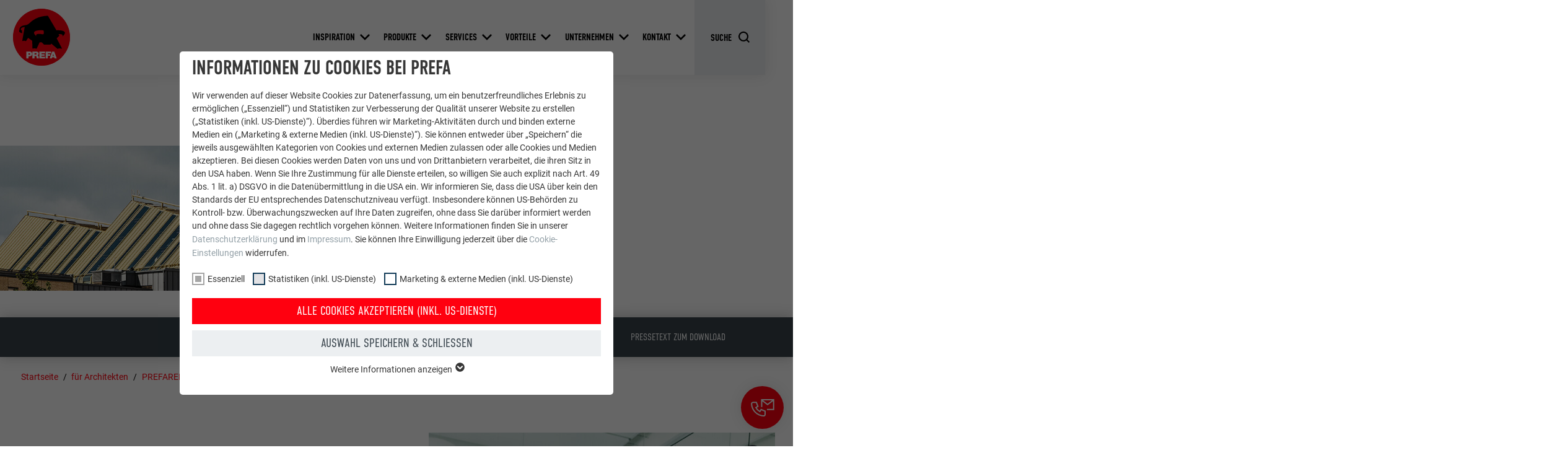

--- FILE ---
content_type: image/svg+xml
request_url: https://www.prefa.at/static/assets/spritemap-common.072c5f8b.svg
body_size: 2240
content:
<svg xmlns="http://www.w3.org/2000/svg" xmlns:xlink="http://www.w3.org/1999/xlink"><symbol class="icon icon--default icon--bull" id="sprite-bull" viewBox="0 0 229.52 165.91">
    <path d="M229.224 83.663c-1.4-6.434-13.428-9.232-19.862-10.071-8.393-1.4-22.38-.559-22.38-.559L144.182.018s-29.374-1.119-62.385 14.827c-11.75 5.6-23.219 15.107-33.011 24.9-3.357 3.357-9.512 6.994-19.023 7.833-6.155.559-16.785 2.238-23.779 9.512C2.347 61.007.669 67.161 1.508 70.518c-1.958 4.476-1.958 8.393-.28 10.351 2.518 2.8 6.434 4.756 13.708 6.994l-1.121-13.712s-5.036-2.518-5.877-5.875c-.56-2.238 1.679-6.434 5.6-8.672 4.756-2.8 14.267-3.637 14.267-3.637l-12.592 70.778 10.071-1.958 8.672 2.518 10.91-16.505 20.423 14.826 1.4 39.445 10.631-1.958 10.071 2.518 15.386-32.731h10.351l12.31 12.306h31.05l5.315-5.036 30.493 25.736 10.071-2.238 13.148 1.678-27.135-51.75 13.428-13.708s-3.077-5.315-4.2-7.553c13.988-1.119 18.464 1.679 19.862 3.917 2.238 3.637-.559 8.113-.559 8.113s6.155-5.875 8.113-8.393c1.682-2.798 5.599-6.714 4.2-12.309zm-107.986 8.952c-2.238 1.4-9.232-.559-11.19-.839-2.238-.28-14.267-1.678-18.464 0-3.917 1.4-6.714 3.077-6.714 6.155a9.272 9.272 0 001.4 5.036s-7.553-7.553-9.232-10.351c-1.119-2.238-3.077-6.155-2.518-8.113.56-2.238 1.4-5.875 10.071-8.952 8.393-3.077 20.422-3.077 22.66-3.077s13.428.28 14.547 1.4c1.119.839 1.958 6.714 2.238 9.512-.279 2.795-.559 7.83-2.798 9.229z"/>
</symbol><use xlink:href="#sprite-bull" width="229.52" height="165.91" y="0"/><view class="icon icon--default icon--bull" id="sprite-bull-view" viewBox="0 0 229.52 165.91"/><symbol class="icon icon--default icon--edge icon--stroke" id="sprite-edge" viewBox="0 0 100 100">
    <path class="icon__path" d="M24 4h72v92H4V24z" fill="none"/>
</symbol><use xlink:href="#sprite-edge" width="100" height="100" y="165.91"/><view class="icon icon--default icon--edge icon--stroke" id="sprite-edge-view" viewBox="0 165.91 100 100"/><symbol class="icon icon--default icon--logo" id="sprite-logo" viewBox="0 0 100 100">
    <g transform="translate(-5.392 -5.692)">
        <circle cx="50" cy="50" r="50" fill="#ff000f" transform="translate(5.392 5.692)"/>
        <path fill="#000" d="M96.327 47.361c-.489-2.248-4.692-3.226-6.94-3.519a45.291 45.291 0 00-7.82-.2L66.611 18.135a50.843 50.843 0 00-21.8 5.181 44.245 44.245 0 00-11.534 8.7 10.562 10.562 0 01-6.647 2.737c-2.15.2-5.865.782-8.309 3.323a5.945 5.945 0 00-1.564 4.692c-.684 1.564-.684 2.932-.1 3.617.88.977 2.248 1.662 4.79 2.444l-.391-4.79s-1.759-.88-2.053-2.053c-.2-.782.586-2.248 1.955-3.03a15.355 15.355 0 014.985-1.271l-4.4 24.73 3.529-.68 3.03.88 3.812-5.767 7.136 5.181.489 13.782 3.714-.684 3.519.88 5.373-11.442h3.617l4.3 4.3h10.85l1.86-1.758L83.427 76.1l3.519-.782 4.594.586-9.485-18.083 4.692-4.79s-1.075-1.857-1.466-2.639c4.887-.391 6.451.586 6.94 1.368a2.981 2.981 0 01-.2 2.835s2.15-2.053 2.835-2.932c.591-.978 1.959-2.347 1.471-4.302zm-37.731 3.128c-.782.489-3.226-.2-3.91-.293-.782-.1-4.985-.586-6.451 0-1.368.489-2.346 1.075-2.346 2.15a3.24 3.24 0 00.489 1.759 35.7 35.7 0 01-3.226-3.617c-.391-.782-1.075-2.15-.88-2.835.2-.782.489-2.053 3.519-3.128a26.331 26.331 0 017.918-1.075c.782 0 4.692.1 5.083.489.391.293.684 2.346.782 3.323-.102.979-.196 2.739-.978 3.227z"/>
        <g fill="#fff">
            <path d="M28.782 92.912h3.714v-3.617h1.759c2.737 0 4.692-1.368 4.692-4.3a4.066 4.066 0 00-4.4-4.105h-5.765zm3.714-8.9h1.173c.88 0 1.759.1 1.759 1.173 0 1.173-.977 1.271-1.955 1.271h-.977z"/>
            <path d="M39.437 92.912h3.714v-4.2h1.955c1.466 0 1.564 1.173 1.662 2.346a12.223 12.223 0 00.293 1.857h3.714a7.657 7.657 0 01-.391-2.541 3.361 3.361 0 00-1.759-3.03 3.023 3.023 0 001.759-3.03c0-2.248-1.857-3.421-3.91-3.421h-7.037v12.019zm3.714-9.188h1.759c1.368 0 1.857.391 1.857 1.173 0 1.075-.977 1.173-1.662 1.173h-1.954z"/>
            <path d="M51.557 80.889h9.97v3.128h-6.256v1.466h5.669v2.835h-5.669v1.564h6.451v3.03H51.557z"/>
            <path d="M62.701 80.889h9.677l-.1 3.128h-5.863v1.466h4.3v2.835h-4.3v4.594h-3.714z"/>
            <path d="M69.738 92.912h3.714l.586-1.759h3.812l.489 1.759h3.812l-4.398-12.023h-3.615zm5.083-4.3l1.173-3.714 1.075 3.714z"/>
        </g>
    </g>
</symbol><use xlink:href="#sprite-logo" width="100" height="100" y="265.90999999999997"/><view class="icon icon--default icon--logo" id="sprite-logo-view" viewBox="0 265.90999999999997 100 100"/><symbol class="icon icon--default prefarenz--logo" x="0px" y="0px" style="enable-background:new 0 0 425.2 47.14;" id="sprite-prefarenz_logo" viewBox="0 0 425.2 47.14">
<g>
	<path id="fullLogo_2_" d="M425.2,47.14V0h-4.83v37.67L396.34,0h-4.58v47.14h4.83V9.34l24.03,37.8H425.2z M382.36,47.14v-4.5H359.1   V25.62h19.83v-4.5H359.1V4.5h23.26V0h-28.09v47.14H382.36z M344.73,47.14v-4.5h-22.82l22.82-38.4V0h-27.2v4.5h21.74l-22.63,37.87   v4.77H344.73z M307.11,47.14V0h-4.83v37.67L278.25,0h-4.58v47.14h4.83V9.34l24.03,37.8H307.11z M264.27,47.14v-4.5h-23.26V25.62   h19.83v-4.5h-19.83V4.5h23.26V0h-28.09v47.14H264.27z M221.05,13.18c0,5.76-3.75,8.61-9.03,8.61h-12.08V4.5h12.08   C217.3,4.5,221.05,7.42,221.05,13.18 M226.77,47.14l-10.74-21.38c5.85-1.26,9.85-5.76,9.85-12.65c0-8.14-5.53-13.11-13.41-13.11   h-17.35v47.14h4.83V26.22h10.87l10.3,20.92H226.77z M174.34,31.05h-11.25l5.72-17.15L174.34,31.05z M188.57,47.14L172.05,0h-6.93   l-16.46,47.14h9.22l2.73-8.34h16.08l2.67,8.34H188.57z M149.74,8.21V0h-29.81v47.14h8.83V28.01h17.86V19.8h-17.86V8.21H149.74z    M111.29,47.14v-8.21H90.31V27.48h17.86v-8.21H90.31V8.21h20.97V0H81.48v47.14H111.29z M63.49,14.43c0,3.64-2.54,6.22-6.42,6.22   h-8.33V8.21h8.33C60.95,8.21,63.49,10.79,63.49,14.43 M74.17,47.14L64.07,26.81c4.38-1.66,8.26-5.76,8.26-12.38   C72.33,6.56,66.86,0,57.65,0H39.91v47.14h8.83v-18.8h6.36l8.83,18.8H74.17z M23.64,14.7c0,3.84-2.54,6.42-6.55,6.42H8.83V8.21h8.26   C21.1,8.21,23.64,10.86,23.64,14.7 M32.48,14.7C32.48,6.69,26.95,0,17.54,0H0v47.14h8.83V29.4h8.71   C26.95,29.4,32.48,22.71,32.48,14.7"/>
</g>
</symbol><use xlink:href="#sprite-prefarenz_logo" width="425.2" height="47.14" y="365.90999999999997"/><view class="icon icon--default prefarenz--logo" style="enable-background:new 0 0 425.2 47.14;" id="sprite-prefarenz_logo-view" viewBox="0 365.90999999999997 425.2 47.14"/></svg>

--- FILE ---
content_type: application/javascript; charset=utf-8
request_url: https://www.prefa.at/static/assets/main-AJhx3GVB.js?1765970172
body_size: 24493
content:
const __vite__mapDeps=(i,m=__vite__mapDeps,d=(m.f||(m.f=["./interact.min-CiA7Ho_J.js","./jquery-TPYKfvXf.js","./viewport-Cs83f4U6.js","./vendor-QG0BPE17.js"])))=>i.map(i=>d[i]);
var Y=Object.defineProperty,J=Object.defineProperties;var Q=Object.getOwnPropertyDescriptors;var j=Object.getOwnPropertySymbols;var X=Object.prototype.hasOwnProperty,Z=Object.prototype.propertyIsEnumerable;var H=(h,e,t)=>e in h?Y(h,e,{enumerable:!0,configurable:!0,writable:!0,value:t}):h[e]=t,w=(h,e)=>{for(var t in e||(e={}))X.call(e,t)&&H(h,t,e[t]);if(j)for(var t of j(e))Z.call(e,t)&&H(h,t,e[t]);return h},K=(h,e)=>J(h,Q(e));var r=(h,e,t)=>new Promise((i,n)=>{var o=u=>{try{d(t.next(u))}catch(p){n(p)}},l=u=>{try{d(t.throw(u))}catch(p){n(p)}},d=u=>u.done?i(u.value):Promise.resolve(u.value).then(o,l);d((t=t.apply(h,e)).next())});import{G as ee,t as E,d as te,a as $,i as se,b as ie,s as ne}from"./vendor-QG0BPE17.js";import{$ as s}from"./jquery-TPYKfvXf.js";const re="modulepreload",ae=function(h,e){return new URL(h,e).href},G={},B=function(e,t,i){let n=Promise.resolve();if(t&&t.length>0){let l=function(f){return Promise.all(f.map(m=>Promise.resolve(m).then(g=>({status:"fulfilled",value:g}),g=>({status:"rejected",reason:g}))))};const d=document.getElementsByTagName("link"),u=document.querySelector("meta[property=csp-nonce]"),p=(u==null?void 0:u.nonce)||(u==null?void 0:u.getAttribute("nonce"));n=l(t.map(f=>{if(f=ae(f,i),f in G)return;G[f]=!0;const m=f.endsWith(".css"),g=m?'[rel="stylesheet"]':"";if(!!i)for(let b=d.length-1;b>=0;b--){const y=d[b];if(y.href===f&&(!m||y.rel==="stylesheet"))return}else if(document.querySelector(`link[href="${f}"]${g}`))return;const v=document.createElement("link");if(v.rel=m?"stylesheet":re,m||(v.as="script"),v.crossOrigin="",v.href=f,p&&v.setAttribute("nonce",p),document.head.appendChild(v),m)return new Promise((b,y)=>{v.addEventListener("load",b),v.addEventListener("error",()=>y(new Error(`Unable to preload CSS for ${f}`)))})}))}function o(l){const d=new Event("vite:preloadError",{cancelable:!0});if(d.payload=l,window.dispatchEvent(d),!d.defaultPrevented)throw l}return n.then(l=>{for(const d of l||[])d.status==="rejected"&&o(d.reason);return e().catch(o)})};HTMLFormElement.prototype.reportValidity||(HTMLFormElement.prototype.reportValidity=function(){if(this.checkValidity())return!0;const h=document.createElement("button");return this.appendChild(h),h.click(),this.removeChild(h),!1});Math.trunc||(Math.trunc=function(h){return h<0?Math.ceil(h):Math.floor(h)});ee({selector:".glightbox",slideEffect:"none"});class oe{constructor(){this.api=window.document.createElement("main")}dispatch(e,t){const i=new CustomEvent(e,{detail:t,cancelable:!1,bubbles:!1});return this.api.dispatchEvent(i)}on(e,t){this.api.addEventListener(e,t)}off(e,t){this.api.removeEventListener(e,t)}}const R=class R{constructor(e,t,i){this.excludes=["html","head","style","script","noscript","template"],this.context=e,this.bus=t,this.options=w(w({},R.defaults),i),this.definitions=new Map,this.observer=new MutationObserver(this.onMutation.bind(this))}register(e,t){this.bus.dispatch("parser.register",{name:e,definition:t})&&this.definitions.set(e,t)}unregister(e){this.bus.dispatch("parser.unregister",{name:e})&&this.definitions.delete(e)}parse(){if(this.bus.dispatch("parser.parse")){const e=this.process(this.context);return this.options.observe&&this.observer.observe(this.context,{childList:!0,subtree:!0}),e}return[]}process(e){const t=[];for(let i of this.definitions){const n=i[0],o=i[1],l=`.${n}`,d=e.querySelectorAll(l);e.matches(l)&&t.push(this.build(n,e,o));for(let u of d)t.push(this.build(n,u,o))}return this.bus.dispatch("parser.process",{results:t}),t}build(e,t,i){const n=`data-${e}`,o={name:e,element:t,callable:i.callable,eager:!!i.eager,immediate:!!i.immediate,dynamic:t.hasAttribute(n)};return o.dynamic&&(o.references=this.getReferences(e,t),o.options=this.getOptions(e,t),o.eager=o.eager||t.hasAttribute(`${n}-eager`),o.immediate=o.immediate||t.hasAttribute(`${n}-immediate`)),o}getReferences(e,t){const i={},n=`data-${e}-reference`,o=t.querySelectorAll(`[${n}]`);for(let l of o){const d=l.getAttribute(n);if(d){let u=i[d];u?u=Array.isArray(u)?[...u,l]:[u,l]:u=l,i[d]=u}}return i}getOptions(e,t){const i=`data-${e}-`,n=this.parseOptions(t.getAttribute(`${i}options`)||"");for(let o of t.attributes){if(!o.name.startsWith(i))continue;const l=o.name.substring(i.length);l&&(n[l]=o.nodeValue||!0)}return n}parseOptions(e){let t={};try{t=JSON.parse(e)}catch(i){}return t}validateElement(e){return e.nodeType===Node.ELEMENT_NODE&&!this.excludes.includes(e.tagName.toLowerCase())}onMutation(e){for(let t of e){const i=t.target;if(t.type==="childList"&&t.addedNodes.length&&this.validateElement(i))for(let n of t.addedNodes)this.validateElement(n)&&this.process(n)}}};R.defaults={observe:!0};let F=R;const O=class O{constructor(e,t,i){this.context=e,this.bus=t,this.options=w(w({},O.defaults),i),this.definitions=new Map,this.results=new Map,this.instances=new Map,this.observer=new IntersectionObserver(this.onIntersect.bind(this),{root:this.context,rootMargin:this.options.margin,threshold:this.options.threshold})}register(e,t){this.bus.dispatch("loader.register",{element:e,definition:t})&&this.definitions.set(e,t)}unregister(e){this.bus.dispatch("loader.unregister",{element:e})&&(this.definitions.delete(e),this.unwatch(e))}get(e){return r(this,null,function*(){const t=this.definitions.get(e);if(t)return this.build(e,t,!0).instance})}load(){return this.bus.dispatch("loader.load")?this.process():[]}process(){const e=[];for(let t of this.definitions){const i=t[0],n=t[1];if(!this.results.has(i)){const o=this.build(i,n);o&&e.push(o)}}return this.bus.dispatch("loader.process",{results:e}),e}watch(e){this.bus.dispatch("loader.watch",{element:e})&&this.observer.observe(e)}unwatch(e){this.bus.dispatch("loader.unwatch",{element:e})&&this.observer.unobserve(e)}build(e,t,i=!1){if(!this.results.has(e)){const n=new Promise(l=>{t.resolver=l}),o={name:t.name,element:e,instance:n,eager:t.eager,immediate:t.immediate};this.results.set(e,o),t.eager?this.instantiate(e):this.watch(e)}return i&&this.instantiate(e),this.results.get(e)}instantiate(e){return r(this,null,function*(){if(!this.instances.has(e)){const t=this.definitions.get(e);if(t&&t.callable){const i=yield t.callable(),n=i.default||i;if(n&&t.resolver&&t.dynamic){const o=this.create(n,e,t.references,t.options);this.instances.set(e,o),t.resolver(o)}}this.unwatch(e)}return this.instances.get(e)})}create(e,t,i,n){return new e(t,i,n)}onIntersect(e){for(let t of e)t.isIntersecting&&this.instantiate(t.target)}};O.defaults={margin:"0%",threshold:0};let N=O;const _=class _{constructor(e){this.handlers={parserProcess:this.onParserProcess.bind(this),loaderProcess:this.onLoaderProcess.bind(this)},this.options=w(w({},_.defaults),e),this.bus=new oe,this.parser=new F(this.options.context||window.document.documentElement,this.bus),this.loader=new N(this.options.context,this.bus,{margin:this.options.margin,threshold:this.options.threshold}),this.observer=new IntersectionObserver(this.onIntersect.bind(this),{root:this.options.context,rootMargin:this.options.margin,threshold:this.options.threshold}),this.bus.on("parser.process",this.handlers.parserProcess),this.bus.on("loader.process",this.handlers.loaderProcess)}boot(){this.bus.dispatch("manager.boot")&&this.parser.parse()}register(e,t,i){this.bus.dispatch("manager.register",{name:e,callable:t,options:i})&&this.parser.register(e,w({callable:t},i))}unregister(e){this.bus.dispatch("manager.unregister",{name:e})&&this.parser.unregister(e)}get(e){return r(this,null,function*(){if(this.bus.dispatch("manager.get",{element:e}))return this.loader.get(e)})}dispatch(e,t={}){return this.bus.dispatch(`custom.${e}`,t)}on(e,t){this.bus.on(e,t)}off(e,t){this.bus.on(e,t)}create(e){return r(this,null,function*(){this.bus.dispatch("manager.create",{component:e})&&(yield e.create&&e.create())})}mount(e){return r(this,null,function*(){this.bus.dispatch("manager.mount",{component:e})&&(yield e.mount&&e.mount())})}watch(e){this.bus.dispatch("manager.watch",{element:e})&&this.observer.observe(e)}unwatch(e){this.bus.dispatch("manager.unwatch",{element:e})&&this.observer.unobserve(e)}processParserResult(e){e.dynamic&&this.loader.register(e.element,{name:e.name,options:e.options,references:e.references,callable:e.callable,dynamic:e.dynamic,eager:e.eager,immediate:e.immediate})}processLoaderResult(e){e.instance.then(t=>{this.create(t).then(()=>{e.immediate?this.mount(t):this.watch(e.element)})})}onParserProcess(e){for(let t of e.detail.results)this.processParserResult(t);this.loader.load()}onLoaderProcess(e){for(let t of e.detail.results)this.processLoaderResult(t)}onIntersect(e){for(let t of e)t.isIntersecting&&(this.unwatch(t.target),this.get(t.target).then(i=>{i&&this.mount(i)}))}};_.defaults={context:null,margin:"0%",threshold:0};let P=_;class he{constructor(){this.manager=new P({margin:"10%"})}register(e,t,i){this.manager.register(e,t,i)}boot(){this.manager.on("manager.create",e=>{e.detail.component.setManager(this.manager)}),this.manager.boot()}}class le{constructor(e,t,i){this.element=e,this.references=t,this.options=i}create(){return r(this,null,function*(){})}mount(){return r(this,null,function*(){})}}class c extends le{constructor(){super(...arguments),this.handlers={}}setManager(e){this.manager=e}dispatch(e,t,i=!0,n=!0){const o=new CustomEvent(e,{bubbles:i,cancelable:n,detail:K(w({},t),{component:this})});return this.element.dispatchEvent(o)}on(e,t){this.element.addEventListener(e,t)}off(e,t){this.element.removeEventListener(e,t)}}class de extends c{constructor(){super(...arguments),this.pinned=!1,this.offset=0,this.position=0,this.waypoints=[]}create(){return r(this,null,function*(){this.states=new Set(["top"]),this.references.root=window.document.documentElement,this.handlers.documentClick=this.onDocumentClick.bind(this),this.handlers.windowResize=E(1e3/60,!1,this.onWindowResize.bind(this)),this.handlers.windowScroll=E(1e3/60,!1,this.onWindowScroll.bind(this)),this.handlers.headerAnimate=E(1e3/60,!1,this.onHeaderAnimate.bind(this)),this.handlers.navigationOpen=this.onNavigationOpen.bind(this),this.handlers.navigationClose=this.onNavigationClose.bind(this),this.handlers.coverExpand=this.onCoverExpand.bind(this),this.handlers.coverCondense=this.onCoverCondense.bind(this),this.handlers.overlayOpen=this.onOverlayOpen.bind(this),this.handlers.overlayClose=this.onOverlayClose.bind(this),this.handlers.menuOpenActivate=this.onMenuOpenActivate.bind(this),this.handlers.menuOpenDeactivate=this.onMenuOpenDeactivate.bind(this),this.handlers.menuCloseActivate=this.onMenuCloseActivate.bind(this),this.handlers.searchOpenActivate=this.onSearchOpenActivate.bind(this),this.handlers.searchOpenDeactivate=this.onSearchOpenDeactivate.bind(this),this.handlers.loginClick=this.onLoginClick.bind(this),this.references.bars&&(this.references.bars=Array.isArray(this.references.bars)?this.references.bars:[this.references.bars]),this.references.login&&(this.references.login=Array.isArray(this.references.login)?this.references.login:[this.references.login])})}mount(){return r(this,null,function*(){this.references.navigation&&(this.navigation=yield this.manager.get(this.references.navigation)),this.references.cover&&(this.cover=yield this.manager.get(this.references.cover)),this.references.overlay&&(this.overlay=yield this.manager.get(this.references.overlay)),this.references.suggest&&(this.suggest=yield this.manager.get(this.references.suggest)),this.references.header&&this.applyScrollOffset(),this.position=window.pageYOffset,this.calculateWaypoints(),this.setWaypoints(),this.setDirection(),this.setOffset(),this.setSession(),this.setPaths(),this.setNavigationStyle(),this.references.header&&this.references.bars&&(this.updateBars(),this.bindHeaderAnimate()),this.references.navigation&&(this.bindNavigationOpen(),this.bindNavigationClose()),this.references.cover&&(this.bindCoverExpand(),this.bindCoverCondense()),this.references["menu-open"]&&this.bindMenuOpen(),this.references["menu-close"]&&this.bindMenuClose();const e=this.references["search-open"];e&&this.bindSearchOpen(),e&&(this.searchTrigger=yield this.manager.get(e)),this.references.login&&this.bindLoginClick(),this.bindOverlayOpen(),this.bindOverlayClose(),this.bindWindowResize(),this.bindWindowScroll()})}pin(){return!this.pinned&&this.dispatch("page.pin")?this.doPin():!1}unpin(){return this.pinned&&this.dispatch("page.unpin")?this.doUnpin():!1}enter(e){return!this.states.has(e)&&this.dispatch("page.enter",{name:e})?(this.states.add(e),this.element.classList.add(`is-${e}`),!0):!1}leave(e){return this.states.has(e)&&this.dispatch("page.leave",{name:e})?(this.states.delete(e),this.element.classList.remove(`is-${e}`),!0):!1}bindWindowResize(){window.addEventListener("resize",this.handlers.windowResize)}bindWindowScroll(){window.addEventListener("scroll",this.handlers.windowScroll)}unbindWindowScroll(){window.removeEventListener("scroll",this.handlers.windowScroll)}bindHeaderAnimate(){this.references.header.addEventListener("transitionend",this.handlers.headerAnimate)}bindNavigationOpen(){this.element.addEventListener("navigation.open",this.handlers.navigationOpen)}bindCoverExpand(){this.element.addEventListener("cover.expand",this.handlers.coverExpand)}bindCoverCondense(){this.element.addEventListener("cover.condense",this.handlers.coverCondense)}bindOverlayOpen(){this.element.addEventListener("overlay.open",this.handlers.overlayOpen)}bindOverlayClose(){this.element.addEventListener("overlay.close",this.handlers.overlayClose)}bindNavigationClose(){this.element.addEventListener("navigation.close",this.handlers.navigationClose)}bindDocumentClick(){window.document.addEventListener("click",this.handlers.documentClick)}unbindDocumentClick(){window.document.removeEventListener("click",this.handlers.documentClick)}bindMenuOpen(){this.references["menu-open"].addEventListener("trigger.activate",this.handlers.menuOpenActivate),this.references["menu-open"].addEventListener("trigger.deactivate",this.handlers.menuOpenDeactivate)}bindMenuClose(){this.references["menu-close"].addEventListener("trigger.activate",this.handlers.menuCloseActivate)}bindSearchOpen(){this.references["search-open"].addEventListener("trigger.activate",this.handlers.searchOpenActivate),this.references["search-open"].addEventListener("trigger.deactivate",this.handlers.searchOpenDeactivate)}bindLoginClick(){for(let e of this.references.login)e.addEventListener("click",this.handlers.loginClick)}onWindowResize(){this.calculateWaypoints(),this.setWaypoints(),this.references.header&&this.references.bars&&this.updateBars(),this.references.header&&this.applyScrollOffset()}onWindowScroll(){this.setWaypoints(),this.setDirection(),this.references.header&&this.references.bars&&this.updateBars()}onDocumentClick(e){this.references.header.contains(e.target)||(this.navigation&&this.navigation.close(),this.cover&&this.cover.condense(),this.searchTrigger.deactivate()),e.target instanceof HTMLElement&&e.target.classList.contains("navigation__menu")&&(this.cover&&this.cover.condense(),this.searchTrigger.deactivate())}onHeaderAnimate(){this.updateBars()}onNavigationOpen(){this.pin()}onNavigationClose(){this.unpin()}onCoverExpand(){this.element.classList.add("is-searching"),this.suggest&&this.suggest.focus(),this.pin()}onCoverCondense(){this.element.classList.remove("is-searching"),this.suggest&&this.suggest.reset(),this.suggest&&this.suggest.blur(),this.unpin()}onOverlayOpen(){this.navigation&&this.navigation.close(),this.cover&&this.cover.condense(),this.element.classList.add("has-overlay"),this.pin()}onOverlayClose(){this.element.classList.remove("has-overlay"),this.unpin()}onMenuOpenActivate(){this.navigation&&this.navigation.open()}onMenuOpenDeactivate(){this.navigation&&this.navigation.close()}onMenuCloseActivate(){this.navigation&&this.navigation.close()}onSearchOpenActivate(){this.cover&&this.cover.expand()}onSearchOpenDeactivate(){this.cover&&this.cover.condense()}onLoginClick(e){window.sessionStorage.getItem("session")!=="true"&&(e.preventDefault(),this.overlay&&this.overlay.open("login"))}setWaypoints(){for(let e of this.waypoints)window.pageYOffset>=e.range[0]&&window.pageYOffset<=e.range[1]?this.enter(e.name):this.leave(e.name)}setSession(){return r(this,null,function*(){const e=yield(yield fetch("/api/portal/session")).json();window.sessionStorage.setItem("session",e.session),this.element.classList.add("has-session")})}setPaths(){const e=this.options.uid,t=this.findCurrentLinks(e),i=this.findActiveLinks(e);if(t.length>0)for(let n of t)n.classList.add("is-current");if(i.length>0)for(let n of i)n.classList.add("is-active")}setNavigationStyle(){this.element.querySelectorAll(".element--hero, .element--header .display").length&&this.element.classList.add("has-header")}setDirection(){const e=window.pageYOffset-this.position;if(this.position=window.pageYOffset,e){const[t,i]=e<0?["up","down"]:["down","up"];this.enter(t),this.leave(i)}}setOffset(){this.element.querySelectorAll(".element--header").length||this.element.querySelectorAll(".element--hero").length||this.element.querySelectorAll(".guide").length||this.element.classList.add("has-offset")}updateBars(){let e=this.references.header.getBoundingClientRect();e.height||(e=this.references.menu.getBoundingClientRect());const t=e.height+e.top;for(let i of this.references.bars)this.manager.get(i).then(n=>{i.getBoundingClientRect().top<=t?n.stick(t):n.unstick()})}doPin(){return this.pinned=!0,this.bindDocumentClick(),this.unbindWindowScroll(),this.offset=window.pageYOffset,this.references.stage.style.top=`-${this.offset}px`,this.element.classList.add("is-pinned"),window.scrollTo(0,0),!0}doUnpin(){return this.references.stage.style.top="auto",this.element.classList.remove("is-pinned"),window.scrollTo(0,this.offset),this.bindWindowScroll(),this.unbindDocumentClick(),this.pinned=!1,!0}applyScrollOffset(){const e=this.references.menu.offsetHeight*1.25;this.references.root.style.scrollPaddingTop=`${e}px`}calculateWaypoints(){const e=window.innerHeight,t=window.document.body.scrollHeight-window.innerHeight,i=(window.document.body.scrollHeight-window.innerHeight)/2;this.waypoints=[{name:"top",range:[0,0]},{name:"bottom",range:[t,t]},{name:"above",range:[0,i]},{name:"below",range:[i,t]},{name:"fold",range:[e,t]}]}findCurrentLinks(e){return Array.from(window.document.querySelectorAll(`.link[data-link-uid~="${e}"]`))}findActiveLinks(e){let t=Array.from(window.document.querySelectorAll(`.link[data-link-children~="${e}"]`));for(let i of t){const n=i.dataset.linkUid;n&&(t=t.concat(this.findActiveLinks(n)))}return t}}class ce extends c{mount(){return r(this,null,function*(){this.load()})}load(){return r(this,null,function*(){return this.dispatch("guide.load")?this.doLoad():!1})}render(){this.recommendation?(this.element.classList.add("is-active"),this.references.recommendation.innerHTML=this.recommendation):this.element.classList.remove("is-active"),this.claim?(this.element.classList.add("is-active"),this.references.claim.innerHTML=this.claim):this.element.classList.remove("is-active"),this.headline?(this.element.classList.add("is-active"),this.references.headline.innerHTML=this.headline):this.element.classList.remove("is-active")}doLoad(){return r(this,null,function*(){let t=yield(yield fetch(this.options.endpoint)).json();return this.recommendation=t.recommendation,this.claim=t.claim,this.headline=t.headline,this.render(),!0})}}class ue extends c{constructor(){super(...arguments),this.state=!1}create(){return r(this,null,function*(){this.handlers.buttonPress=this.onButtonPress.bind(this),this.handlers.triggerDeactivate=this.onTriggerDeactivate.bind(this),this.handlers.keyDown=this.onKeyDown.bind(this)})}mount(){return r(this,null,function*(){this.trigger=yield this.manager.get(this.references.trigger),window.document.addEventListener("button.press",this.handlers.buttonPress),this.render()})}open(e){return!this.state&&this.dispatch("overlay.open",{identifier:e})?this.doOpen(e):!1}close(){return this.state&&this.dispatch("overlay.close")?this.doClose():!1}set(e){return this.dispatch("overlay.set",{element:e})?this.doSet(e):!1}render(){this.state?this.element.classList.add("is-open"):this.element.classList.remove("is-open")}bindClose(){this.references.trigger.addEventListener("trigger.deactivate",this.handlers.triggerDeactivate),window.document.addEventListener("keydown",this.handlers.keyDown)}unbindClose(){window.document.removeEventListener("keydown",this.handlers.keyDown),this.references.trigger.removeEventListener("trigger.deactivate",this.handlers.triggerDeactivate)}onButtonPress(e){const t=e.target.dataset.overlayIdentifier;t&&this.open(t)}onTriggerDeactivate(){this.close()}onKeyDown(e){e.keyCode===27&&this.trigger.deactivate()}doOpen(e){var i;let t;if(e==="login"){let n=new XMLHttpRequest,o="0",l=document.getElementById("page");l&&(o=(i=l.getAttribute("data-root-uid"))!=null?i:"0");let d=document.documentElement.lang;if(d===""?d="de":d=d.split("-")[0],n.open("GET","/"+d+"/api/portal/login?pageId="+o,!1),n.send(),n.status===200){let u=JSON.parse(n.response);t=document.createElement("div"),t.innerHTML=u.views.form}}else t=window.document.getElementById(e);return t?(this.set(t),this.bindClose(),this.state=!0,this.trigger.activate(),this.render(),!0):!1}doClose(){return this.element.classList.remove("is-open"),this.unbindClose(),this.state=!1,this.set(),this.render(),this.state}doSet(e){return this.references.content.textContent="",e&&this.references.content.insertAdjacentHTML("beforeend",e.innerHTML),this.render(),!0}deactivateTrigger(){this.trigger.deactivate()}}class fe extends c{constructor(){super(...arguments),this.loaded=!1}create(){return r(this,null,function*(){this.options.hash=this.references.object.dataset.imageObjectHash,this.options.type=this.references.object.dataset.imageObjectType,this.handlers.click=this.onClick.bind(this)})}mount(){return r(this,null,function*(){return this.references.object.addEventListener("load",this.handlers.objectLoad),this.element.addEventListener("click",this.handlers.click),this.load()})}load(){return r(this,null,function*(){return this.dispatch("image.load")?this.doLoad():!1})}generatePlaceholderUrl(){return new Promise(e=>{const t=document.createElement("canvas"),i=t.getContext("2d");if(i){const[n,o]=this.calculateDimensions(),l=te(this.options.hash,n,o),d=i.createImageData(n,o);d.data.set(l),t.width=n,t.height=o,i.putImageData(d,0,0),t.msToBlob?e(URL.createObjectURL(t.msToBlob())):t.toBlob(u=>{e(URL.createObjectURL(u))})}})}calculateDimensions(){const t=this.references.object.getAttribute("width")||this.references.object.width,i=this.references.object.getAttribute("height")||this.references.object.height,n=Math.round(Math.max(32,Math.min(32,t))),o=Math.round(i/t*n);return[n,o]}doLoad(){return r(this,null,function*(){this.options.hash&&this.options.type!=="png"&&this.generatePlaceholderUrl().then(t=>{this.element.style.backgroundImage=`url(${t})`});let e=this.element.querySelector(".image__object");return e&&(e.complete?(this.element.classList.add("is-loaded"),this.loaded=!0):e.addEventListener("load",()=>{this.element.classList.add("is-loaded"),this.loaded=!0})),!0})}onClick(){function e(i){i.classList.add("hidden"),document.getElementsByTagName("body")[0].style.overflowY="scroll",document.getElementsByTagName("header")[0].style.display="block",document.getElementById("inpageNavigation")&&document.getElementById("inpageNavigation").style.display=="none"&&(document.getElementById("inpageNavigation").style.display="block")}if(this.element.classList.contains("click-to-enlarge")&&innerWidth>640){document.getElementsByTagName("body")[0].style.overflowY="hidden",document.getElementsByTagName("header")[0].style.display="none",document.getElementById("inpageNavigation")&&(document.getElementById("inpageNavigation").style.display="none");var t=this.element.nextElementSibling;t&&t.classList.contains("image-expanded")&&(t.classList.remove("hidden"),t.addEventListener("click",function(){e(t)}),document.addEventListener("keydown",function(i){i.keyCode===27&&e(t)}),t.getElementsByClassName("image-expanded-img")[0].addEventListener("click",function(i){i.stopPropagation()}))}}}const pe={};class me extends c{constructor(){super(...arguments),this.state=!1}create(){return r(this,null,function*(){this.handlers.linkClick=this.onLinkClick.bind(this),this.handlers.keyDown=this.onKeyDown.bind(this),this.references.links&&(this.references.links=Array.isArray(this.references.links)?this.references.links:[this.references.links]),this.references.sections&&(this.references.sections=Array.isArray(this.references.sections)?this.references.sections:[this.references.sections])})}mount(){return r(this,null,function*(){for(let e of this.references.links)e.addEventListener("click",this.handlers.linkClick)})}open(e){return!this.state&&this.dispatch("navigation.open",{menu:e})?this.doOpen(e):!1}close(){return this.state&&this.dispatch("navigation.close")?this.doClose():!1}change(e){return e&&e!==this.menu&&this.dispatch("navigation.change",{menu:e})?this.doChange(e):!1}bindKeyDown(){window.document.addEventListener("keydown",this.handlers.keyDown)}unbindKeyDown(){window.document.removeEventListener("keydown",this.handlers.keyDown)}doOpen(e){return this.state=!0,this.element.classList.add("is-open"),e&&this.change(e),this.bindKeyDown(),!0}doClose(){this.state=!1,this.menu=void 0,this.element.classList.remove("is-open");for(let e of this.references.links)e.classList.remove("is-open");return this.unbindKeyDown(),!0}doChange(e){this.menu=e;for(let t of this.references.sections)t.dataset.navigationMenu===e?t.classList.add("is-open"):t.classList.remove("is-open");for(let t of this.references.links)t.dataset.navigationMenu===e?t.classList.add("is-open"):t.classList.remove("is-open");return!0}onLinkClick(e){const t=e.currentTarget.dataset.navigationMenu;this.menu?(this.menu===t&&this.close()||t&&this.change(t))&&e.preventDefault():this.open(t)&&e.preventDefault()}onKeyDown(e){e.keyCode===27&&this.close()}}class ge extends c{constructor(){super(...arguments),this.index=-1}create(){return r(this,null,function*(){this.handlers.keyDown=this.onKeyDown.bind(this),this.handlers.buttonClick=this.onButtonClick.bind(this),this.handlers.buttonFocus=this.onButtonFocus.bind(this),this.handlers.buttonBlur=this.onButtonBlur.bind(this),this.references.items=Array.isArray(this.references.items)?this.references.items:[this.references.items],this.references.buttons=Array.isArray(this.references.buttons)?this.references.buttons:[this.references.buttons]})}mount(){return r(this,null,function*(){for(let e of this.references.buttons)e.addEventListener("click",this.handlers.buttonClick),e.addEventListener("focus",this.handlers.buttonFocus),e.addEventListener("blur",this.handlers.buttonBlur)})}set(e){return this.dispatch("accordion.set",{index:e})?this.doSet(e):!1}forward(){return this.dispatch("accordion.forward")?this.doForward():!1}backward(){return this.dispatch("accordion.backward")?this.doBackward():!0}bindNavigation(){window.document.addEventListener("keydown",this.handlers.keyDown)}unbindNavigation(){window.document.removeEventListener("keydown",this.handlers.keyDown)}onButtonClick(e){const t=Array.prototype.indexOf.call(this.references.buttons,e.currentTarget);this.set(t);var i=e.currentTarget,n=i.parentNode;n&&this.moveToTop(n)}onButtonFocus(){this.bindNavigation()}onButtonBlur(){this.unbindNavigation()}onKeyDown(e){switch(e.keyCode){case 37:this.backward();break;case 39:this.forward();break}}doSet(e){const t=this.references.buttons[e],i=this.references.items[e],n=t.dataset.identifier;if(e===this.index)this.index=-1,i.classList.remove("is-active"),t.removeAttribute("tabindex");else{this.index=e;for(let o of this.references.buttons)o.setAttribute("tabindex","-1");t.removeAttribute("tabindex");for(let o of this.references.items)o.classList.remove("is-active"),o.dataset.identifier===n&&o.classList.add("is-active")}return!0}doForward(){if(this.index>=0){const e=(this.index+1)%this.references.buttons.length;return this.set(e)}return!1}doBackward(){if(this.index>=0){const e=(this.references.buttons.length+this.index-1)%this.references.buttons.length;return this.set(e)}return!1}moveToTop(e){var t=document.querySelector('[data-page-reference="bars"]'),i=document.querySelector('[data-page-reference="menu"]'),n=t?t.offsetHeight:0,o=i.offsetHeight;window.scrollTo({top:e.offsetTop-n-o,behavior:"smooth"})}}const ve={};class be extends c{create(){return r(this,null,function*(){this.handlers.click=this.onClick.bind(this)})}mount(){return r(this,null,function*(){this.name=this.element.getAttribute("href");try{const e=window.document.querySelector(this.name);e&&(this.target=e,this.element.addEventListener("click",this.handlers.click))}catch(e){}})}scroll(){const e={name:this.name,element:this.element,target:this.target};return this.target&&this.dispatch("anchor.scroll",e)?this.doScroll():!1}onClick(e){this.scroll()&&e.preventDefault()}doScroll(){const e=this.target.getBoundingClientRect().top+window.pageYOffset-200;return window.scrollTo({top:e,behavior:"smooth"}),!0}}const ye={},we={},Le={};class Ce extends c{constructor(){super(...arguments),this.index=-1,this.position=0,this.intersect=!0,this.overflowContent=document.getElementsByClassName("overflow__content")[0],this.barArrowsPrev=document.getElementById("bar-arrows-prev"),this.barArrowsNext=document.getElementById("bar-arrows-next"),this.anchorsList=document.getElementById("anchors-list"),this.barArrowsWrapper=document.getElementsByClassName("position-with-arrows")[0]}create(){return r(this,null,function*(){this.handlers.anchorScroll=this.onAnchorScroll.bind(this),this.handlers.targetIntersect=this.onTargetIntersect.bind(this),this.observer=new IntersectionObserver(this.handlers.targetIntersect,{rootMargin:"-50%"}),this.handlers.prevClick=this.onPrevClick.bind(this),this.handlers.nextClick=this.onNextClick.bind(this),this.handlers.resize=this.onResize.bind(this)})}mount(){return r(this,null,function*(){this.overflow=yield this.manager.get(this.references.overflow),this.element.addEventListener("anchor.scroll",this.handlers.anchorScroll);for(let e of this.references.anchors){const t=window.document.querySelector(e.getAttribute("href"));t&&this.observer.observe(t)}this.barArrowsPrev&&this.barArrowsPrev.addEventListener("click",this.handlers.prevClick),this.barArrowsNext&&this.barArrowsNext.addEventListener("click",this.handlers.nextClick),window.addEventListener("resize",this.handlers.resize)})}render(){Array.from(this.references.anchors).forEach((e,t)=>{this.index===t?(e.classList.add("is-active"),this.overflow.set(e)):e.classList.remove("is-active")}),this.showHideArrows()}onAnchorScroll(e){this.index=this.references.anchors.indexOf(e.detail.element),this.intersect=!1,window.setTimeout(()=>{this.intersect=!0},500),this.render()}onTargetIntersect(e){for(let t of e)if(this.intersect){const i=window.scrollY,n=`#${t.target.getAttribute("id")}`,o=this.references.anchors.find(l=>l.getAttribute("href")===n);t.isIntersecting?this.index=this.references.anchors.indexOf(o):this.index>-1&&i<this.position&&this.index--,this.position=i,this.render()}}isInViewport(e){if(!e)return!1;const t=e.getBoundingClientRect();return t.top>=0&&t.left>=0&&t.bottom<=(window.innerHeight||document.documentElement.clientHeight)&&t.right<=(window.innerWidth||document.documentElement.clientWidth)}onPrevClick(){let e=this.overflowContent.style.transform.replace(/[^\d.]/g,"")*-1+5;this.overflowContent.style.transform=`translateX(${e}%)`,this.showHideArrows()}onNextClick(){let e=this.overflowContent.style.transform.replace(/[^\d.]/g,"")*-1-5;this.overflowContent.style.transform=`translateX(${e}%)`,this.showHideArrows()}showHideArrows(){this.anchorsList&&innerWidth<=500&&(this.anchorsList.lastElementChild&&(this.anchorsList.lastElementChild.style.paddingRight="10px"),this.isInViewport(this.anchorsList.firstElementChild)&&this.isInViewport(this.anchorsList.lastElementChild)?(this.barArrowsPrev&&(this.barArrowsPrev.style.display="none"),this.barArrowsNext&&(this.barArrowsNext.style.display="none"),this.barArrowsWrapper.style.gridTemplateColumns="100%"):!this.isInViewport(this.anchorsList.firstElementChild)&&!this.isInViewport(this.anchorsList.lastElementChild)?(this.barArrowsPrev&&(this.barArrowsPrev.style.display="flex"),this.barArrowsNext&&(this.barArrowsNext.style.display="flex"),this.barArrowsWrapper.style.gridTemplateColumns="8% 84% 8%"):!this.isInViewport(this.anchorsList.firstElementChild)&&this.isInViewport(this.anchorsList.lastElementChild)?(this.barArrowsNext&&(this.barArrowsNext.style.display="none"),this.barArrowsWrapper.style.gridTemplateColumns="8% 90%"):this.isInViewport(this.anchorsList.firstElementChild)&&!this.isInViewport(this.anchorsList.lastElementChild)&&(this.barArrowsPrev&&(this.barArrowsPrev.style.display="none"),this.barArrowsNext&&(this.barArrowsNext.style.display="flex"),this.barArrowsWrapper.style.gridTemplateColumns="90% 8%"))}onResize(){innerWidth>500?(this.barArrowsPrev&&(this.barArrowsPrev.style.display="none"),this.barArrowsNext&&(this.barArrowsNext.style.display="none"),this.barArrowsWrapper.style.gridTemplateColumns="100%"):this.showHideArrows()}}const ke={};class Ee extends c{create(){return r(this,null,function*(){this.handlers.click=this.onClick.bind(this)})}mount(){return r(this,null,function*(){this.element.addEventListener("click",this.handlers.click)})}onClick(){this.press()}press(){return this.dispatch("button.press")}}const xe={};class Ae extends c{create(){return r(this,null,function*(){this.handlers.fieldFocus=this.onFieldFocus.bind(this),this.handlers.fieldBlur=this.onFieldBlur.bind(this),this.handlers.fieldChange=this.onFieldChange.bind(this),this.handlers.fieldInvalid=this.onFieldInvalid.bind(this)})}mount(){return r(this,null,function*(){this.references.field.addEventListener("focus",this.handlers.fieldFocus),this.references.field.addEventListener("blur",this.handlers.fieldBlur),this.references.field.addEventListener("change",this.handlers.fieldChange),this.references.field.addEventListener("invalid",this.handlers.fieldInvalid),this.render()})}get name(){return this.references.field.name}check(){return this.dispatch("checkbox.check")?this.doCheck():!1}uncheck(){return this.dispatch("checkbox.uncheck")?this.doUncheck():!1}validate(){return this.dispatch("checkbox.validate")?this.doValidate():!1}change(){return this.dispatch("checkbox.change",{checked:this.references.field.checked,value:this.references.field.value})?this.doChange():!1}render(){if(this.options.group==="required"){let e=!0;const t=Array.from(this.references.field.form.elements).filter(i=>{const n=this.references.field.name===i.name;return n&&i.checked&&(e=!1),n});for(let i of t)i.required=e}this.references.field.checked?this.element.classList.add("is-checked"):this.element.classList.remove("is-checked"),window.document.activeElement===this.references.field?this.element.classList.add("has-focus"):this.element.classList.remove("has-focus"),this.references.field.validity.valid?this.element.classList.remove("is-invalid"):this.element.classList.add("is-invalid")}onFieldFocus(){this.dispatch("checkbox.focus"),this.render()}onFieldBlur(){this.dispatch("checkbox.blur"),this.render()}onFieldChange(){this.change()}onFieldInvalid(){this.dispatch("checkbox.invalid"),this.render()}doValidate(){return this.references.field.reportValidity()}doCheck(){return this.references.field.checked=!0,this.render(),!0}doUncheck(){return this.references.field.checked=!1,this.render(),!0}doChange(){return this.render(),!0}}const Se={};class Ie extends c{create(){return r(this,null,function*(){this.handlers.dotClick=this.onDotClick.bind(this),this.handlers.sliderChange=this.onSliderChange.bind(this)})}mount(){return r(this,null,function*(){this.slider=yield this.manager.get(this.references.slider),this.references.slider.addEventListener("slider.change",this.handlers.sliderChange);for(let e of this.references.dot)e.addEventListener("click",this.handlers.dotClick);this.render()})}render(){Array.from(this.references.dot).forEach((e,t)=>{this.slider.index===t?e.classList.add("is-active"):e.classList.remove("is-active")})}onDotClick(e){const t=parseInt(e.currentTarget.dataset.identifier||"0");this.slider.set(t)}onSliderChange(){this.render()}}class Te extends c{create(){return r(this,null,function*(){this.switch=yield this.manager.get(this.references.switch),this.handlers.switchChange=this.onSwitchChange.bind(this)})}mount(){return r(this,null,function*(){this.element.addEventListener("switch.change",this.handlers.switchChange),this.options.active&&this.toggle()})}toggle(){return this.dispatch("comparison.toggle",{active:this.switch.state})?this.doToggle():!1}render(){this.switch.state?this.element.classList.add("is-active"):this.element.classList.remove("is-active")}onSwitchChange(){this.render()}doToggle(){return this.switch.toggle(),!0}}class Be extends c{constructor(){super(...arguments),this.skipFirstPostMessage=!1,this.hash="",this.baseUrl="",this.shareLink=""}mobileAndTabletCheck(){let e=!1;return(function(t){(/(android|bb\d+|meego).+mobile|avantgo|bada\/|blackberry|blazer|compal|elaine|fennec|hiptop|iemobile|ip(hone|od)|iris|kindle|lge |maemo|midp|mmp|mobile.+firefox|netfront|opera m(ob|in)i|palm( os)?|phone|p(ixi|re)\/|plucker|pocket|psp|series(4|6)0|symbian|treo|up\.(browser|link)|vodafone|wap|windows ce|xda|xiino|android|ipad|playbook|silk/i.test(t)||/1207|6310|6590|3gso|4thp|50[1-6]i|770s|802s|a wa|abac|ac(er|oo|s\-)|ai(ko|rn)|al(av|ca|co)|amoi|an(ex|ny|yw)|aptu|ar(ch|go)|as(te|us)|attw|au(di|\-m|r |s )|avan|be(ck|ll|nq)|bi(lb|rd)|bl(ac|az)|br(e|v)w|bumb|bw\-(n|u)|c55\/|capi|ccwa|cdm\-|cell|chtm|cldc|cmd\-|co(mp|nd)|craw|da(it|ll|ng)|dbte|dc\-s|devi|dica|dmob|do(c|p)o|ds(12|\-d)|el(49|ai)|em(l2|ul)|er(ic|k0)|esl8|ez([4-7]0|os|wa|ze)|fetc|fly(\-|_)|g1 u|g560|gene|gf\-5|g\-mo|go(\.w|od)|gr(ad|un)|haie|hcit|hd\-(m|p|t)|hei\-|hi(pt|ta)|hp( i|ip)|hs\-c|ht(c(\-| |_|a|g|p|s|t)|tp)|hu(aw|tc)|i\-(20|go|ma)|i230|iac( |\-|\/)|ibro|idea|ig01|ikom|im1k|inno|ipaq|iris|ja(t|v)a|jbro|jemu|jigs|kddi|keji|kgt( |\/)|klon|kpt |kwc\-|kyo(c|k)|le(no|xi)|lg( g|\/(k|l|u)|50|54|\-[a-w])|libw|lynx|m1\-w|m3ga|m50\/|ma(te|ui|xo)|mc(01|21|ca)|m\-cr|me(rc|ri)|mi(o8|oa|ts)|mmef|mo(01|02|bi|de|do|t(\-| |o|v)|zz)|mt(50|p1|v )|mwbp|mywa|n10[0-2]|n20[2-3]|n30(0|2)|n50(0|2|5)|n7(0(0|1)|10)|ne((c|m)\-|on|tf|wf|wg|wt)|nok(6|i)|nzph|o2im|op(ti|wv)|oran|owg1|p800|pan(a|d|t)|pdxg|pg(13|\-([1-8]|c))|phil|pire|pl(ay|uc)|pn\-2|po(ck|rt|se)|prox|psio|pt\-g|qa\-a|qc(07|12|21|32|60|\-[2-7]|i\-)|qtek|r380|r600|raks|rim9|ro(ve|zo)|s55\/|sa(ge|ma|mm|ms|ny|va)|sc(01|h\-|oo|p\-)|sdk\/|se(c(\-|0|1)|47|mc|nd|ri)|sgh\-|shar|sie(\-|m)|sk\-0|sl(45|id)|sm(al|ar|b3|it|t5)|so(ft|ny)|sp(01|h\-|v\-|v )|sy(01|mb)|t2(18|50)|t6(00|10|18)|ta(gt|lk)|tcl\-|tdg\-|tel(i|m)|tim\-|t\-mo|to(pl|sh)|ts(70|m\-|m3|m5)|tx\-9|up(\.b|g1|si)|utst|v400|v750|veri|vi(rg|te)|vk(40|5[0-3]|\-v)|vm40|voda|vulc|vx(52|53|60|61|70|80|81|83|85|98)|w3c(\-| )|webc|whit|wi(g |nc|nw)|wmlb|wonu|x700|yas\-|your|zeto|zte\-/i.test(t.substr(0,4)))&&(e=!0)})(navigator.userAgent||navigator.vendor||window.opera),e}create(){return r(this,null,function*(){if(this.handlers.processmessage=this.processMessage.bind(this),window.addEventListener("message",this.handlers.processmessage),this.hash=window.location.hash,this.iframe=this.references.iframe,this.baseUrl=this.iframe.dataset.baseurl,this.shareLink=this.iframe.dataset.sharelink,this.loadIframe(),this.mobileAndTabletCheck()){let e=document.getElementsByClassName("page--doktype:115")[0];e&&(e.style.overflowY="auto",setTimeout(function(){window.scrollTo(0,1)},100))}})}changePageHash(e){let i=window.location;i.hash=e,window.location=i}openUrl(e){let t="_self",i=e.url;i!==void 0&&window.open(i,t)===null&&console.log("Popup blocked")}processMessage(e){if(this.skipFirstPostMessage)this.skipFirstPostMessage=!1;else{if(!this.baseUrl.startsWith(e.origin))return;e.data.hash!==void 0&&this.changePageHash(e.data.hash),e.data.type==="link"&&this.openUrl(e.data);return}}loadIframe(){this.hash.startsWith("#house")?(this.iframe.src=this.baseUrl+"/?sharelink="+this.shareLink+this.hash,this.skipFirstPostMessage=!0):this.iframe.src=this.baseUrl+"/?sharelink="+this.shareLink}}const qe={};class Re extends c{constructor(){super(...arguments),this.loaded=!1}create(){return r(this,null,function*(){this.handlers.buttonClick=this.onButtonClick.bind(this),this.handlers.formSend=this.onFormSend.bind(this)})}mount(){return r(this,null,function*(){this.form=yield this.manager.get(this.references.form),this.references.button.addEventListener("click",this.handlers.buttonClick),this.element.addEventListener("form.send",this.handlers.formSend)})}load(){return r(this,null,function*(){return!this.loaded&&this.dispatch("contacts.load")?this.doLoad():!1})}filter(e){return r(this,null,function*(){return this.dispatch("contacts.filter")?this.doFilter(e):!1})}onButtonClick(){this.form.reset(),this.filter()}onFormSend(e){const t=parseInt(e.detail.data.get("phrase"));this.filter(t),e.preventDefault()}doFilter(e){return r(this,null,function*(){yield this.load(),this.element.classList.remove("has-error");for(let t of this.references.items)t.classList.remove("is-hidden");if(e){for(let t of this.references.items){const i=this.determineRanges(t.dataset.contactSearchRanges);this.compareValue(e,i)||t.classList.add("is-hidden")}Array.from(this.references.items).some(t=>!t.classList.contains("is-hidden"))||this.element.classList.add("has-error")}return!0})}doLoad(){return r(this,null,function*(){this.loaded=!0,this.element.classList.add("is-loading");const t=(yield(yield fetch(this.options.url)).json()).view;return this.element.classList.remove("is-loading"),this.element.classList.add("is-loaded"),this.references.results.insertAdjacentHTML("beforeend",t),this.references.items=this.references.results.querySelectorAll('[data-contact-search-reference="items"]'),!0})}determineRanges(e){return e.split(",").map(t=>t.split("-").map(i=>parseInt(i)))}compareValue(e,t){return t.some(i=>e>=i[0]&&e<=i[1])}}const Oe={},_e={};class Me extends c{constructor(){super(...arguments),this.path=""}create(){return r(this,null,function*(){this.handlers.viewportChange=E(100,!1,this.onViewportChange.bind(this))})}mount(){return r(this,null,function*(){window.addEventListener("resize",this.handlers.viewportChange),window.addEventListener("orientationchange",this.handlers.viewportChange),this.calculate(),this.render()})}render(){this.references.border.setAttribute("d",this.path)}calculate(){const e=this.element.clientHeight-8,t=this.element.clientWidth-8,i=Math.min(e,t)/6;this.path=`M ${i} 4 H ${t} V ${e} H 4 V ${i} Z`}onViewportChange(){this.calculate(),this.render()}}class Fe extends c{constructor(){super(...arguments),this.state=!1}create(){return r(this,null,function*(){this.handlers.click=this.onClick.bind(this),this.handlers.keyDown=this.onKeyDown.bind(this)})}mount(){return r(this,null,function*(){this.references.overlay&&this.bindClick()})}expand(){return!this.state&&this.dispatch("cover.expand")?this.doExpand():!1}condense(){return this.state&&this.dispatch("cover.condense")?this.doCondense():!1}bindKeyDown(){window.document.addEventListener("keydown",this.handlers.keyDown)}unbindKeyDown(){window.document.removeEventListener("keydown",this.handlers.keyDown)}bindClick(){this.references.overlay.addEventListener("click",this.handlers.click)}unbindClick(){this.references.overlay.removeEventListener("click",this.handlers.click)}onClick(){this.expand()}onKeyDown(e){e.keyCode===27&&this.condense()}doExpand(){if(this.references.overlay){this.state=!0,this.unbindClick(),this.bindKeyDown();const e=this.references.overlay.offsetWidth;return this.element.style.paddingRight=`${e}px`,this.element.classList.add("is-expanded"),!0}return!1}doCondense(){return this.references.overlay?(this.state=!1,this.element.style.paddingRight="0px",this.element.classList.remove("is-expanded"),this.bindClick(),this.unbindKeyDown(),!0):!1}}const Ne={},Pe={},Ve={},De={},We={};class Ue extends c{constructor(){super(...arguments),this.filterSelector=".event-type-filter",this.resultsSelector=".event-type-list-filter-results",this.filter={}}create(){return r(this,null,function*(){this.references.items=Array.isArray(this.references.items)?this.references.items:[this.references.items],this.handlers.filterChange=this.onFilterChange.bind(this)})}mount(){return r(this,null,function*(){document.querySelectorAll(this.filterSelector).forEach(t=>{t.addEventListener("change",this.handlers.filterChange)})})}onFilterChange(e){e.target&&e.target.name&&(e.target.value===""?Object.assign(this.filter,{[e.target.name]:null}):Object.assign(this.filter,{[e.target.name]:e.target.value})),this.filterItems(),this.updateResultMessage()}filterItems(){Array.from(this.references.items).forEach(e=>{var n;let t=e.dataset.eventTypeListTargetgroup,i=(n=e.dataset.eventTypeListLocations)!=null?n:[];this.filter.targetgroup&&this.filter.targetgroup!=t||this.filter.location&&i.split(",").indexOf(this.filter.location)===-1?e.classList.add("is-hidden"):e.classList.remove("is-hidden")})}updateResultMessage(){let e=this.references.items.filter(i=>!i.classList.contains("is-hidden")),t=document.querySelector(this.resultsSelector);if(t)if(e.length===1)t.innerHTML=t.dataset.resultmessagesingle;else{let i=/\d+/i;t.innerHTML=t.dataset.resultmessage.replace(i,e.length.toString())}}}class ze extends c{create(){return r(this,null,function*(){})}mount(){return r(this,null,function*(){this.element.querySelector(".expander__button").addEventListener("click",()=>{this.element.classList.add("is-expanded")})})}}class $e extends c{constructor(){super(...arguments),this.active=!1,this.changed=!1}create(){return r(this,null,function*(){this.handlers.fieldChange=this.onFieldChange.bind(this),this.handlers.fieldInvalid=this.onFieldInvalid.bind(this)})}mount(){return r(this,null,function*(){this.element.addEventListener("input.change",this.handlers.fieldChange),this.element.addEventListener("input.invalid",this.handlers.fieldInvalid),this.element.addEventListener("select.change",this.handlers.fieldChange),this.element.addEventListener("select.invalid",this.handlers.fieldInvalid),this.element.addEventListener("upload.change",this.handlers.fieldChange),this.element.addEventListener("upload.invalid",this.handlers.fieldInvalid),this.initializeState(),this.render()})}render(){this.changed&&(this.element.classList.remove("is-invalid"),this.element.classList.add("is-changed")),this.active?this.element.classList.add("is-active"):this.element.classList.remove("is-active")}onFieldChange(e){this.active=!!e.detail.value,this.changed=!0,this.render()}onFieldInvalid(){this.element.classList.add("is-invalid")}initializeState(){this.active=!!this.element.querySelector("input, select, textarea").value}}class je extends c{constructor(){super(...arguments),this.state=!1,this.count=0}create(){return r(this,null,function*(){this.handlers.formSend=this.onFormSend.bind(this),this.handlers.buttonClick=this.onButtonClick.bind(this)})}mount(){return r(this,null,function*(){this.element.addEventListener("form.send",this.handlers.formSend),this.references.button.addEventListener("button.press",this.handlers.buttonClick),this.render()})}open(){return this.dispatch("filter.open")?this.doOpen():!1}close(){return this.dispatch("filter.open")?this.doClose():!1}toggle(){return this.state?this.close():this.open()}render(){this.state?this.element.classList.add("is-open"):this.element.classList.remove("is-open"),this.count?this.element.classList.add("is-active"):this.element.classList.remove("is-active"),this.references.count.textContent=this.count}onFormSend(e){const t=Array.from(e.detail.data.values()).filter(String);this.count=t.length-1,this.render()}onButtonClick(){this.toggle()}doOpen(){return this.state=!0,this.render(),this.state}doClose(){return this.state=!1,this.render(),this.state}}const He={};class Ke extends c{constructor(){super(...arguments),this.parameters=new Map,this.sending=!1}create(){return r(this,null,function*(){this.handlers.submit=this.onSubmit.bind(this),this.handlers.change=$(25,!1,this.onChange.bind(this)),this.handlers.suggestChange=this.onSuggestChange.bind(this),this.prepare(),this.render()})}mount(){return r(this,null,function*(){this.element.addEventListener("submit",this.handlers.submit),this.element.addEventListener("input.change",this.handlers.change),this.element.addEventListener("select.change",this.handlers.change),this.element.addEventListener("checkbox.change",this.handlers.change),this.element.addEventListener("radio.change",this.handlers.change),this.element.addEventListener("upload.change",this.handlers.change),this.element.addEventListener("suggest.change",this.handlers.suggestChange)})}send(){return r(this,null,function*(){const e={method:this.element.method,action:this.element.action,data:new FormData(this.element)};return this.validate()&&this.dispatch("form.send",e)?this.doSend():!1})}validate(){return this.dispatch("form.validate")?this.doValidate():!1}change(){return this.dispatch("form.change")?this.doChange():!1}reset(){return this.dispatch("form.reset")?this.doReset():!1}prepare(){window.location.search.substr(1).split("&").forEach(e=>{const t=e.split("=");this.parameters.set(window.decodeURIComponent(t[0]),window.decodeURIComponent(t[1]))})}render(){if(this.sending?this.element.classList.add("is-sending"):this.element.classList.remove("is-sending"),this.references.sections)for(let e of this.references.sections){const t=e.dataset.formConditions;t&&(JSON.parse(t).every(o=>this.checkCondition(o.name,o.operator,o.values))?(e.classList.remove("is-hidden"),e.removeAttribute("disabled")):(e.classList.add("is-hidden"),e.setAttribute("disabled","disabled")))}if(this.references.fieldWrappers)for(let e of this.references.fieldWrappers){const t=e.dataset.formConditions;if(t){const n=JSON.parse(t).every(l=>this.checkCondition(l.name,l.operator,l.values));let o=e.querySelector('[data-input-reference="field"], [data-checkbox-reference="field"], [data-radio-reference="field"], [data-select-reference="field"]');n?(e.classList.remove("is-hidden"),o&&o.removeAttribute("disabled")):(e.classList.add("is-hidden"),o&&o.setAttribute("disabled","disabled"))}}}checkCondition(e,t,i){let n,o,l=this.element[`${e}[]`]||this.element[e];if(!l||((l instanceof RadioNodeList||Array.isArray(l))&&l.length===2&&l[0]instanceof HTMLInputElement&&l[0].type==="hidden"&&(l=l[1]),l.nodeName?(n=l.type!=="checkbox"||l.checked?l.value:!1,o=l.type!=="checkbox"||l.checked?l:!1):(n=Array.from(l).map(d=>d.checked?d.value:null).filter(d=>d),o=Array.from(l).map(d=>d.checked?d:null).filter(d=>d)),n===""))return!1;switch(t){default:return!1;case"eq":return n===i;case"neq":return n!==i;case"gte":return n>=i;case"gt":return n>i;case"contains":return n=Array.isArray(n)?n:[n],i.some(d=>n.includes(d)||n.includes(d.toString()));case"containsNot":return n=Array.isArray(n)?n:[n],i.every(d=>!n.includes(d)&&!n.includes(d.toString()));case"isTrue":return!!n;case"isFalse":return!n;case"hasClass":return o.some(d=>d.classList.contains(i))}}onSubmit(e){return r(this,null,function*(){(yield this.send())||e.preventDefault()})}onChange(){this.change()}onSuggestChange(){this.send()}doValidate(){return this.element.reportValidity()}doSend(){return r(this,null,function*(){return this.sending=!0,this.element.submit(),this.render(),!0})}doChange(){return this.render(),!0}doReset(){this.element.reset();for(let e of this.element.elements)this.manager.get(e.parentElement).then(t=>{t&&t.change()});return!0}}class Ge extends c{create(){return r(this,null,function*(){this.handlers.buttonPress=this.onButtonPress.bind(this)})}mount(){return r(this,null,function*(){this.references.button.addEventListener("button.press",this.handlers.buttonPress)})}open(){return this.dispatch("gate.open")?(this.doOpen(),!0):!1}close(){return this.dispatch("gate.close")?(this.doClose(),!0):!1}doOpen(){this.element.classList.add("is-open"),this.renderStage()}doClose(){this.element.classList.remove("is-open")}onButtonPress(){this.open()}renderStage(){this.references.stage.innerHTML=this.references.content.innerHTML}}const Ye={},Je={},Qe={},x=class x extends c{create(){return r(this,null,function*(){})}mount(){return r(this,null,function*(){this.element.addEventListener("reveal.start",this.onRevealStart.bind(this)),this.element.addEventListener("reveal.end",this.onRevealEnd.bind(this))})}onRevealStart(){this.element.classList.add(x.ANIMATE_START_CLASS)}onRevealEnd(){this.element.classList.add(x.ANIMATE_END_CLASS)}};x.ANIMATE_START_CLASS="animation-started",x.ANIMATE_END_CLASS="animation-ended";let V=x;class Xe extends c{constructor(){super(...arguments),this.index=0}create(){return r(this,null,function*(){this.handlers.badgeClick=this.onBadgeClick.bind(this),this.handlers.sliderChange=this.onSliderChange.bind(this),this.slider=yield this.manager.get(this.references.slider)})}mount(){return r(this,null,function*(){for(let e of this.references.badges)e.addEventListener("click",this.handlers.badgeClick);this.element.addEventListener("slider.change",this.handlers.sliderChange),this.render()})}set(e){return this.index!==e&&this.dispatch("hotspots.set",{index:e})?this.doSet(e):!1}render(){Array.from(this.references.badges).forEach((e,t)=>{this.index===t+1?(e.classList.remove("badge--secondary"),e.classList.add("badge--primary")):(e.classList.remove("badge--primary"),e.classList.add("badge--secondary"))}),this.index===0?this.element.classList.add("is-idle"):this.element.classList.remove("is-idle"),this.slider.set(this.index)}onBadgeClick(e){const t=parseInt(e.currentTarget.dataset.hotspotsIndex||"0");this.set(t)}onSliderChange(e){this.set(e.detail.index)}doSet(e){return this.index=e,this.render(),!0}}const Ze={};class et extends c{create(){return r(this,null,function*(){this.handlers.focus=this.onFocus.bind(this),this.handlers.blur=this.onBlur.bind(this),this.handlers.change=this.onChange.bind(this),this.handlers.invalid=this.onInvalid.bind(this)})}mount(){return r(this,null,function*(){this.references.field.addEventListener("focus",this.handlers.focus),this.references.field.addEventListener("blur",this.handlers.blur),this.references.field.addEventListener("input",this.handlers.change),this.references.field.addEventListener("invalid",this.handlers.invalid),this.updatePlaceholder(),this.updateWidth(),this.render()})}get value(){return this.references.field.value}set(e){return this.dispatch("input.set",{value:e})?this.doSet(e):!1}validate(){return this.dispatch("input.validate")?this.doValidate():!1}change(){return this.dispatch("input.change",{value:this.references.field.value})?this.doChange():!1}focus(){return this.dispatch("input.focus")?this.doFocus():!1}blur(){return this.dispatch("input.blur")?this.doBlur():!1}render(){this.references.field.value?this.element.classList.add("has-value"):this.element.classList.remove("has-value"),window.document.activeElement===this.references.field?this.element.classList.add("has-focus"):this.element.classList.remove("has-focus"),this.references.field.validity.valid?this.element.classList.remove("is-invalid"):this.element.classList.add("is-invalid")}onFocus(){this.focus()}onBlur(){this.blur()}onChange(){this.change()}onInvalid(){this.dispatch("input.invalid"),this.render()}doSet(e){return this.references.field.value=e,this.change(),!0}doValidate(){return this.references.field.reportValidity()}doChange(){return this.render(),!0}doFocus(){let e=this.references.field;return e.focus(),e.hasAttribute("type")&&e.getAttribute("type")=="text"&&e.setSelectionRange(0,0),this.render(),!0}doBlur(){return this.references.field.blur(),this.render(),!0}updatePlaceholder(){this.options.placeholder&&this.references.field.required&&this.references.field.setAttribute("placeholder",`${this.references.field.getAttribute("placeholder")}*`)}updateWidth(){const e=this.references.field.getAttribute("placeholder");this.options.width&&e&&(this.element.style.maxWidth=`calc(${e.length}ch)`)}}const tt={},st={},it={},nt={},rt={},at={};class ot extends c{constructor(){super(...arguments),this.page=1,this.filters=[],this.response=null}create(){return r(this,null,function*(){this.handlers.selectionChange=this.onSelectionChange.bind(this),this.handlers.paginationSet=this.onPaginationSet.bind(this),this.handlers.buttonPress=this.onButtonPress.bind(this),this.handlers.resetPress=this.onResetPress.bind(this),this.handlers.formChange=$(250,!1,this.onFormChange.bind(this)),this.handlers.requestSend=this.onRequestSend.bind(this),this.handlers.requestSuccess=this.onRequestSuccess.bind(this)})}mount(){return r(this,null,function*(){this.references.button&&this.bindButtonPress(),this.references.reset&&this.bindResetPress(),this.references.form&&(this.form=yield this.manager.get(this.references.form),this.bindForm()),this.options.persist&&this.getHash(),this.options.pagination&&this.bindPagination(),this.bindSelection(),this.bindRequest(),this.render()})}load(){return r(this,null,function*(){return this.dispatch("loader.load")?this.doLoad():!1})}reset(){return r(this,null,function*(){return this.dispatch("loader.reset")?this.doReset():!1})}render(){const e=Array.from(this.element.querySelectorAll('[data-loader-reference="items"]')),t=this.options.pagination?(this.page-1)*+this.options.limit:0,i=this.page*+this.options.limit-1;e.forEach((n,o)=>{o>=t&&o<=i?n.classList.remove("is-hidden"):n.classList.add("is-hidden")}),this.response?this.options.pagination||this.response.more?this.element.classList.add("has-more"):this.element.classList.remove("has-more"):!this.options.pagination&&+this.options.amount<=+this.options.limit*this.page&&this.element.classList.remove("has-more"),this.filters.length?(this.element.classList.add("has-filters"),this.options.persist&&this.setHash(this.options.persist,this.filters)):(this.element.classList.remove("has-filters"),this.options.persist&&this.getHashValue()&&this.unsetHash())}bindPagination(){this.element.addEventListener("pagination.set",this.handlers.paginationSet)}bindButtonPress(){this.references.button.addEventListener("button.press",this.handlers.buttonPress)}bindResetPress(){this.references.reset.addEventListener("button.press",this.handlers.resetPress)}bindRequest(){this.element.addEventListener("request.send",this.handlers.requestSend),this.element.addEventListener("request.success.after",this.handlers.requestSuccess)}bindForm(){this.element.addEventListener("form.change",this.handlers.formChange)}bindSelection(){this.element.addEventListener("selection.change",this.handlers.selectionChange)}onSelectionChange(){this.page=1,this.load()}onPaginationSet(e){const t=this.element.getBoundingClientRect().top+window.scrollY-100;this.page=e.detail.index,this.render(),window.scrollTo({top:t})}onButtonPress(){this.page++,this.load()}onResetPress(){this.reset()}onFormChange(){this.page=1,this.load()}onRequestSend(e){this.filters=Array.from(e.detail.data.entries()).filter(t=>!!t[1]&&t[0]!=="pid"),e.detail.data.append("page",this.page)}onRequestSuccess(e){this.response=e.detail.response,this.render()}doLoad(){return r(this,null,function*(){return this.references.form?yield this.form.send():this.render(),!0})}doReset(){return r(this,null,function*(){this.page=1,this.filters=[],this.response=null,this.references.form&&this.form.reset();const e=this.element.querySelector(".selection");return e&&(yield this.manager.get(e)).reset(),yield this.load(),!0})}getHashValue(){const[e,t]=window.location.hash.replace("#","").split(",,");return this.options.persist&&this.options.persist===e?t:null}getHash(){const e=this.getHashValue();if(e){const t=e.split(",").map(i=>{const n=i.split(":");return n[1]=window.decodeURIComponent(n[1]),n});for(let i of t)this.manager.get(this.references.form.elements[i[0]].parentElement).then(n=>{"set"in n&&n.set(i[1])})}}setHash(e,t){const i=t.map(n=>`${window.encodeURIComponent(n[0])}:${window.encodeURIComponent(n[1])}`).filter(n=>n);window.history.replaceState(null,"",`#${e},,${i.join(",")}`)}unsetHash(){const e=window.location.pathname+window.location.search;window.history.replaceState(null,window.document.title,e)}}const k=class k extends c{constructor(){super(...arguments),this.hierarchy=[]}create(){return r(this,null,function*(){this.handlers.linkClick=this.onLinkClick.bind(this),this.handlers.backClick=this.onBackClick.bind(this),this.element.classList.add("is-interactive"),this.references.links&&(this.references.links=Array.isArray(this.references.links)?this.references.links:[this.references.links]),this.references.sections&&(this.references.sections=Array.isArray(this.references.sections)?this.references.sections:[this.references.sections])})}mount(){return r(this,null,function*(){this.references.back.addEventListener("click",this.handlers.backClick);for(let e of this.references.links)e.addEventListener("click",this.handlers.linkClick);this.render()})}forward(e){return this.hasIdentifier(e)&&this.dispatch("menu.forward",{identifier:e})?this.doForward(e):!0}backward(){return this.dispatch("menu.backward")?this.doBackward():!0}reset(){return this.dispatch("menu.reset")?this.doReset():!0}render(){this.hierarchy.length?this.element.classList.add("is-active"):this.element.classList.remove("is-active"),Array.from(this.references.sections).forEach((e,t)=>{this.hierarchy.length===t?e.classList.add("is-active"):e.classList.remove("is-active")});for(let e of this.references.items)!e.dataset.menuIdentifier||this.hierarchy.includes(e.dataset.menuIdentifier)?e.classList.add("is-active"):e.classList.remove("is-active")}onLinkClick(e){const t=e.currentTarget.dataset.menuIdentifier;t&&this.forward(t)&&(this.setBackLabel(),e.preventDefault())}onBackClick(e){this.backward()&&(this.setBackLabel(),e.preventDefault())}doForward(e){return this.hierarchy.push(e),this.render(),!0}doBackward(){return this.hierarchy.pop(),this.render(),!0}doReset(){return this.hierarchy=[],this.render(),!0}hasIdentifier(e){return Array.from(this.references.items).some(t=>t.dataset.menuIdentifier===e)}setBackLabel(){if(this.hierarchy.length){const e=this.element.querySelector(`[data-menu-identifier="${this.hierarchy[this.hierarchy.length-1]}"]`);if(e){const t=e.querySelector(k.linkLabelSelector),i=t?t.innerHTML:null;i&&(this.references.back.querySelector(k.backLabelSelector).innerHTML=i)}}else this.references.back.querySelector(k.backLabelSelector).innerHTML=this.references.back.dataset.labelFallback}};k.backLabelSelector=".back-label",k.linkLabelSelector=".link__label";let D=k;const ht={};class lt extends c{constructor(){super(...arguments),this.position=0,this.limit=0,this.origin=0,this.distance=0,this.barArrowsPrev=document.getElementById("bar-arrows-prev"),this.barArrowsNext=document.getElementById("bar-arrows-next"),this.anchorsList=document.getElementById("anchors-list"),this.barArrowsWrapper=document.getElementsByClassName("position-with-arrows")[0]}create(){return r(this,null,function*(){this.handlers.viewportChange=E(16.66,!0,this.onViewportChange.bind(this)),this.handlers.dragMove=this.onDragMove.bind(this),this.handlers.dragStart=this.onDragStart.bind(this),this.handlers.dragEnd=this.onDragEnd.bind(this)})}mount(){return r(this,null,function*(){if(B(()=>import("./interact.min-CiA7Ho_J.js").then(e=>e.i),__vite__mapDeps([0,1]),import.meta.url).then(e=>{e.default(this.references.content).origin(this.element).draggable({startAxis:"x",lockAxis:"x"}).on("dragstart",this.handlers.dragStart).on("dragend",this.handlers.dragEnd).on("dragmove",this.handlers.dragMove)}),this.references.anchors)for(let e of this.references.anchors)e.addEventListener("anchor.enter",this.handlers.anchorEnter),e.addEventListener("anchor.leave",this.handlers.anchorLeave);window.addEventListener("resize",this.handlers.viewportChange),window.addEventListener("orientationchange",this.handlers.viewportChange),this.update()})}set(e){return this.dispatch("overflow.set",{element:e})?this.doSet(e):!1}update(){return this.dispatch("overflow.update")?this.doUpdate():!1}render(){const e=this.position*-1;this.references.content.style.transition="transform 250ms cubic-bezier(0.25, 1, 0.5, 1)",this.references.content.style.transform=`translateX(${e*100}%)`,window.setTimeout(()=>this.references.content.style.transition="",250),e===0?this.element.classList.add("is-start"):this.element.classList.remove("is-start"),Math.abs(e)===this.limit?this.element.classList.add("is-end"):this.element.classList.remove("is-end")}onViewportChange(){this.update()}onDragStart(){this.element.classList.add("is-dragged"),this.distance=0,this.origin=this.position}onDragEnd(){this.element.classList.remove("is-dragged")}onDragMove(e){this.distance+=e.delta.x;const t=this.origin-1/this.references.content.offsetWidth*this.distance;this.position=Math.min(this.limit,Math.max(0,t)),this.references.content.style.transform=`translateX(${this.position*-100}%)`,this.showHideArrows()}doSet(e){const t=1/this.references.content.offsetWidth*e.offsetLeft;return this.position=Math.min(this.limit,Math.max(0,t)),this.render(),!0}doUpdate(){return this.updateLimit(),this.render(),!0}updateLimit(){this.limit=this.references.content.offsetWidth>this.element.offsetWidth?(this.references.content.offsetWidth-this.element.offsetWidth)/this.references.content.offsetWidth:0}showHideArrows(){this.anchorsList&&innerWidth<=500&&(this.isInViewport(this.anchorsList.firstElementChild)&&this.isInViewport(this.anchorsList.lastElementChild)?(this.barArrowsPrev&&(this.barArrowsPrev.style.display="none"),this.barArrowsNext&&(this.barArrowsNext.style.display="none"),this.barArrowsWrapper.style.gridTemplateColumns="100%"):!this.isInViewport(this.anchorsList.firstElementChild)&&!this.isInViewport(this.anchorsList.lastElementChild)?(this.barArrowsPrev&&(this.barArrowsPrev.style.display="flex"),this.barArrowsNext&&(this.barArrowsNext.style.display="flex"),this.barArrowsWrapper.style.gridTemplateColumns="8% 84% 8%"):!this.isInViewport(this.anchorsList.firstElementChild)&&this.isInViewport(this.anchorsList.lastElementChild)?(this.barArrowsPrev&&(this.barArrowsPrev.style.display="flex"),this.barArrowsNext&&(this.barArrowsNext.style.display="none"),this.barArrowsWrapper.style.gridTemplateColumns="8% 90%"):this.isInViewport(this.anchorsList.firstElementChild)&&!this.isInViewport(this.anchorsList.lastElementChild)&&(this.barArrowsPrev&&(this.barArrowsPrev.style.display="none"),this.barArrowsNext&&(this.barArrowsNext.style.display="flex"),this.barArrowsWrapper.style.gridTemplateColumns="90% 8%"))}isInViewport(e){if(!e)return!1;const t=e.getBoundingClientRect();return t.top>=0&&t.left>=0&&t.bottom<=(window.innerHeight||document.documentElement.clientHeight)&&t.right<=(window.innerWidth||document.documentElement.clientWidth)}}class dt extends c{constructor(){super(...arguments),this.index=1}create(){return r(this,null,function*(){this.handlers.buttonClick=this.onButtonClick.bind(this),this.handlers.itemClick=this.onItemClick.bind(this),this.references.items=Array.isArray(this.references.items)?this.references.items:[this.references.items]})}mount(){return r(this,null,function*(){for(let e of this.references.buttons)e.addEventListener("click",this.handlers.buttonClick);for(let e of this.references.items)e.addEventListener("click",this.handlers.itemClick);this.render()})}forward(){return this.dispatch("pagination.forward")?this.doForward():!1}backward(){return this.dispatch("pagination.backward")?this.doBackward():!1}set(e){return this.dispatch("pagination.set",{index:e})?this.doSet(e):!1}render(){this.index===1?this.element.classList.add("is-first"):this.element.classList.remove("is-first"),this.index===this.references.items.length?this.element.classList.add("is-last"):this.element.classList.remove("is-last");for(let e of this.references.items){const t=Number.parseInt(e.dataset.paginationIndex);this.index===t?e.classList.add("is-active"):e.classList.remove("is-active")}}onButtonClick(e){e.currentTarget.dataset.paginationDirection==="forward"?this.forward():this.backward()}onItemClick(e){const t=Number.parseInt(e.currentTarget.dataset.paginationIndex);this.set(t)}doForward(){return this.set(this.index+1),!0}doBackward(){return this.set(this.index-1),!0}doSet(e){return this.index=e,this.render(),!0}}const ct={},ut={},ft={},L=class L extends c{create(){return r(this,null,function*(){const e=this.buildOptions();this.handlers.switchToggle=this.onSwitchToggle.bind(this),this.handlers.isInView=se(this.element,this.onIsInView.bind(this),e),this.handlers.isOutView=ie(this.element,this.onIsOutView.bind(this),e)})}mount(){return r(this,null,function*(){this.element.addEventListener("switch.toggle",this.handlers.switchToggle),this.element.addEventListener("scroll",this.handlers.isInView),this.element.addEventListener("scroll",this.handlers.isOutView)})}onSwitchToggle(e){e.detail.state?this.element.classList.remove(L.toggledClass):this.element.classList.add(L.toggledClass)}onIsInView(){L.toggler&&L.toggler.classList.add("product-category-toggler-active")}onIsOutView(){L.toggler&&L.toggler.classList.remove("product-category-toggler-active")}buildOptions(){return{threshold:.1}}};L.toggledClass="toggled",L.toggler=document.getElementById("product-overview-change-image-js");let W=L;class pt extends c{create(){return r(this,null,function*(){this.options.start=parseInt(this.options.start),this.options.total=parseInt(this.options.total)})}mount(){return r(this,null,function*(){this.render()})}render(){if(this.references&&(this.references.bar&&(this.references.bar.style.width=`${this.options.start/this.options.total*100}%`),this.references.steps))for(let e of this.references.steps){const t=parseInt(String(e.dataset.progressStep));t<=this.options.start&&e.classList.add("is-active"),t===this.options.start&&e.classList.add("is-current")}}}const mt={};class gt extends c{create(){return r(this,null,function*(){this.handlers.fieldFocus=this.onFieldFocus.bind(this),this.handlers.fieldBlur=this.onFieldBlur.bind(this),this.handlers.fieldChange=this.onFieldChange.bind(this),this.handlers.fieldInvalid=this.onFieldInvalid.bind(this),this.handlers.radioChange=this.onRadioChange.bind(this)})}mount(){return r(this,null,function*(){this.references.field.addEventListener("focus",this.handlers.fieldFocus),this.references.field.addEventListener("blur",this.handlers.fieldBlur),this.references.field.addEventListener("change",this.handlers.fieldChange),this.references.field.addEventListener("invalid",this.handlers.fieldInvalid),window.document.addEventListener("radio.change",this.handlers.radioChange),this.render()})}get name(){return this.references.field.name}check(){return this.dispatch("radio.check")?this.doCheck():!1}uncheck(){return this.dispatch("radio.uncheck")?this.doUncheck():!1}validate(){return this.dispatch("radio.validate")?this.doValidate():!1}change(){return this.dispatch("radio.change",{checked:this.references.field.checked,value:this.references.field.value})?this.doChange():!1}render(){this.references.field.checked?this.element.classList.add("is-checked"):this.element.classList.remove("is-checked"),window.document.activeElement===this.references.field?this.element.classList.add("has-focus"):this.element.classList.remove("has-focus"),this.references.field.validity.valid?this.element.classList.remove("is-invalid"):this.element.classList.add("is-invalid")}onFieldFocus(){this.dispatch("radio.focus"),this.render()}onFieldBlur(){this.dispatch("radio.blur"),this.render()}onFieldChange(){this.change()}onFieldInvalid(){this.dispatch("radio.invalid"),this.render()}onRadioChange(e){e.detail.component!==this&&e.detail.component.name===this.name&&this.render()}doValidate(){return this.references.field.reportValidity()}doCheck(){return this.references.field.checked=!0,this.render(),!0}doUncheck(){return this.references.field.checked=!1,this.render(),!0}doChange(){return this.render(),!0}}class vt extends c{create(){return r(this,null,function*(){this.handlers.formSend=this.onFormSend.bind(this),this.references.areas=Array.isArray(this.references.areas)?this.references.areas:[this.references.areas]})}mount(){return r(this,null,function*(){this.element.addEventListener("form.send",this.handlers.formSend)})}send(e,t){return r(this,null,function*(){return this.dispatch("request.send",{data:e,method:t})?yield this.doSend(e,t):!1})}onFormSend(e){e.preventDefault(),this.element.classList.add("is-loading"),this.send(e.detail.data,e.detail.method)}doSend(e,t){return r(this,null,function*(){this.controller&&this.controller.abort();const i=this.buildOptions(this.options.url,t,e),n=yield(yield fetch(i.url,i.request)).json();if(this.dispatch("request.success",{options:i,response:n}))if(n.url)window.location.replace(n.url);else{this.element.classList.remove("is-loading");for(const[o,l]of Object.entries(n.views)){const d=this.references.areas.find(u=>u.dataset.requestArea===o);d&&((!n.append||!d.hasAttribute("data-request-append"))&&(d.innerHTML=""),d.insertAdjacentHTML("beforeend",l))}}return this.dispatch("request.success.after",{options:i,response:n}),!0})}buildOptions(e,t,i){this.controller=new AbortController;const n={url:e,request:{method:t,signal:this.controller.signal}};if(t==="post")n.request.body=i;else{const o=[...i.entries()].map(d=>`${encodeURIComponent(d[0].toString())}=${encodeURIComponent(d[1].toString())}`),l=e.includes("?")?"&":"?";n.url=`${e}${l}${o.join("&")}`}return n}}class bt extends c{constructor(){super(...arguments),this.size=0}create(){return r(this,null,function*(){this.handlers.change=E(250,!1,this.onChange.bind(this)),this.references.items&&(this.references.items=Array.isArray(this.references.items)?this.references.items:[this.references.items])})}mount(){return r(this,null,function*(){window.addEventListener("resize",this.handlers.change),window.addEventListener("orientationchange",this.handlers.change),this.element.addEventListener("image.loaded",this.handlers.change),this.resize()})}resize(){return this.dispatch("resize.resize")?this.doResize():!1}render(){if(this.references.items)for(let e of this.references.items)e.style.height=`${this.size}px`}onChange(){this.resize()}doResize(){const e=[];if(this.references.items){for(let t of this.references.items)t.removeAttribute("style"),e.push(t.clientHeight);this.size=Math.min(...e),this.render()}return!0}}class yt extends c{create(){return r(this,null,function*(){this.filters=new Set,this.handlers.filterClick=this.onFilterClick.bind(this),this.handlers.resetClick=this.onResetClick.bind(this)})}mount(){return r(this,null,function*(){if(this.references.buttons)for(let e of this.references.buttons)e.addEventListener("click",this.handlers.filterClick);this.references.reset&&this.references.reset.addEventListener("click",this.handlers.resetClick),this.render()})}reset(){return this.dispatch("results-filter.reset")?this.doReset():!1}render(){var t,i;var e=(i=(t=this.references.items)==null?void 0:t.dataset)==null?void 0:i.resultsFilterName;if(e!="vlr")if(this.filters.size){this.element.classList.add("has-filter"),this.references.reset.classList.remove("is-active");for(let n of this.references.buttons)this.filters.has(n.dataset.resultsFilterName)?n.classList.add("is-active"):n.classList.remove("is-active");for(let n of this.references.items)this.filters.has(n.dataset.resultsFilterName)?n.classList.remove("is-filtered"):n.classList.add("is-filtered")}else{this.element.classList.remove("has-filter"),this.references.reset.classList.add("is-active");for(let n of this.references.buttons)n.classList.remove("is-active");for(let n of this.references.items)n.classList.remove("is-filtered")}}onFilterClick(e){const i=e.currentTarget.dataset.resultsFilterName;this.filters.has(i)?this.filters.delete(i):(this.options.single&&this.filters.clear(),this.filters.add(i)),this.render()}onResetClick(){this.reset()}doReset(){return this.filters.clear(),this.render(),!0}}const C=class C extends c{create(){return r(this,null,function*(){this.image=yield this.manager.get(this.references.image),this.handlers.imageLoad=this.onImageLoad.bind(this)})}mount(){return r(this,null,function*(){this.image.loaded?setTimeout(()=>{this.animate()},100):this.references.image.addEventListener("image.loaded",this.handlers.imageLoad),this.slice()})}animate(){return this.dispatch("reveal.animate")?this.doAnimate():!1}slice(){for(let e=0;e<C.NUMBER_OF_SLICES;e++){const t=this.references.slice.cloneNode(!0),i=this.references.image.cloneNode(!0);t.querySelector(C.SLICE_CONTENT_SELECTOR).appendChild(i),t.classList.add(`${C.SLICE_CLASS}--${e}`),this.references.container.appendChild(t)}this.references.slice.parentNode.removeChild(this.references.slice)}onImageLoad(){this.animate()}doAnimate(){return this.dispatch("reveal.start"),window.requestAnimationFrame(()=>{this.element.classList.add("is-animating")}),window.setTimeout(()=>{this.dispatch("reveal.end"),this.element.classList.add("is-animated")},1e3),!0}};C.NUMBER_OF_SLICES=5,C.SLICE_CLASS="reveal__slice",C.SLICE_CONTENT_SELECTOR=".reveal__slice-content";let U=C;class wt extends c{create(){return r(this,null,function*(){this.handlers.scrollDownClick=this.onScrollDownClick.bind(this)})}mount(){return r(this,null,function*(){this.element.addEventListener("click",this.handlers.scrollDownClick)})}onScrollDownClick(){const e=this.element.getBoundingClientRect().top+window.pageYOffset-100;window.scrollTo({top:e,behavior:"smooth"})}}const Lt={};class Ct extends c{create(){return r(this,null,function*(){this.handlers.focus=this.onFocus.bind(this),this.handlers.blur=this.onBlur.bind(this),this.handlers.change=this.onChange.bind(this),this.handlers.invalid=this.onInvalid.bind(this)})}mount(){return r(this,null,function*(){this.references.field.addEventListener("focus",this.handlers.focus),this.references.field.addEventListener("blur",this.handlers.blur),this.references.field.addEventListener("change",this.handlers.change),this.references.field.addEventListener("invalid",this.handlers.invalid),this.render()})}set(e){return this.dispatch("select.set",{value:e})?this.doSet(e):!1}validate(){return this.dispatch("select.validate")?this.doValidate():!1}change(){return this.dispatch("select.change",{value:this.references.field.value})?this.doChange():!1}focus(){return this.dispatch("select.focus")?this.doFocus():!1}blur(){return this.dispatch("select.blur")?this.doBlur():!1}render(){this.references.field.value?this.element.classList.add("has-value"):this.element.classList.remove("has-value"),window.document.activeElement===this.references.field?this.element.classList.add("has-focus"):this.element.classList.remove("has-focus"),this.references.field.validity.valid?this.element.classList.remove("is-invalid"):this.element.classList.add("is-invalid")}onFocus(){this.focus()}onBlur(){this.blur()}onChange(){this.change()}onInvalid(){this.dispatch("select.invalid"),this.render()}doSet(e){return this.references.field.value=e,this.change(),!0}doValidate(){return this.references.field.reportValidity()}doChange(){return this.render(),!0}doFocus(){return this.references.field.focus(),this.render(),!0}doBlur(){return this.references.field.blur(),this.render(),!0}}class kt extends c{create(){return r(this,null,function*(){this.references.buttons=Array.isArray(this.references.buttons)?this.references.buttons:[this.references.buttons];const e=this.options.values?this.options.values.split(",").filter(t=>!!t.length):[];this.values=new Set(e&&e.length!==this.references.buttons.length?e:[]),this.handlers.buttonClick=this.onButtonClick.bind(this),this.handlers.resetClick=this.onResetClick.bind(this)})}mount(){return r(this,null,function*(){for(let e of this.references.buttons)e.addEventListener("click",this.handlers.buttonClick);this.references.reset.addEventListener("click",this.handlers.resetClick),this.render()})}select(e){return this.dispatch("selection.select",{value:e})?this.doSelect(e):!1}unselect(e){return this.dispatch("selection.unselect",{value:e})?this.doUnselect(e):!1}reset(){return this.dispatch("selection.reset")?this.doReset():!1}render(){if(this.values.size){this.references.reset.classList.remove("is-active");for(let e of this.references.buttons)this.values.has(e.dataset.selectionValue)?e.classList.add("is-active"):e.classList.remove("is-active")}else{this.references.reset.classList.add("is-active");for(let e of this.references.buttons)e.classList.remove("is-active")}if(this.options.name){this.references.output.innerHTML="";for(let e of this.values){const t=`<input type="hidden" name="${this.options.name}[]" value="${e}">`;this.references.output.insertAdjacentHTML("beforeend",t)}}}onButtonClick(e){const i=e.currentTarget.dataset.selectionValue;this.values.has(i)?this.unselect(i):this.select(i)}onResetClick(){this.reset()}doSelect(e){return this.values.add(e),this.render(),this.dispatch("selection.change"),!0}doUnselect(e){return this.values.delete(e),this.render(),this.dispatch("selection.change"),!0}doReset(){return this.values.clear(),this.render(),this.dispatch("selection.change"),!0}}class Et extends c{constructor(){super(...arguments),this.state=!1,this.hasInteracted=!1}create(){return r(this,null,function*(){this.handlers.viewportIntersect=this.onViewportIntersect.bind(this),this.handlers.buttonClick=this.onButtonClick.bind(this),this.handlers.videoEnded=this.onVideoEnded.bind(this),this.handlers.videoUpdate=this.onVideoUpdate.bind(this),this.handlers.interaction=this.onInteraction.bind(this),this.observer=new IntersectionObserver(this.handlers.viewportIntersect)})}mount(){return r(this,null,function*(){yield this.doSet(0),this.observer.observe(this.element),this.element.addEventListener("touchstart",this.handlers.interaction,{once:!0}),this.element.addEventListener("mousedown",this.handlers.interaction,{once:!0}),this.element.addEventListener("video.ended",this.handlers.videoEnded),this.element.addEventListener("video.update",this.handlers.videoUpdate);for(let e of this.references.buttons)e.addEventListener("click",this.handlers.buttonClick)})}set(e){return r(this,null,function*(){return this.dispatch("showcase.set",{index:e})?this.doSet(e):!1})}play(){return!this.state&&this.dispatch("showcase.play")?this.doPlay():!1}pause(){return this.state&&this.dispatch("showcase.pause")?this.doPause():!1}forward(){return r(this,null,function*(){return!(this.index+1===this.references.items.length)&&this.dispatch("showcase.forward")?this.doForward():!1})}backward(){return r(this,null,function*(){return!(this.index===0)&&this.dispatch("showcase.backward")?this.doBackward():!1})}render(){Array.from(this.references.items).forEach((e,t)=>{this.index===t?e.classList.add("is-active"):e.classList.remove("is-active")}),Array.from(this.references.buttons).forEach((e,t)=>{this.index===t?e.classList.add("is-active"):e.classList.remove("is-active")})}onInteraction(){this.hasInteracted=!0}onViewportIntersect(e){for(let t of e)t.isIntersecting?this.play():this.pause()}onButtonClick(e){const t=parseInt(e.currentTarget.dataset.showcaseIndex||"0");this.set(t)}onVideoEnded(){this.hasInteracted||this.forward()}onVideoUpdate(e){const t=this.references.bars[this.index];t.style.transform=`scaleX(${e.detail.progress})`}doPlay(){return this.state=!0,this.video&&this.video.play(),!0}doPause(){return this.state=!1,this.video&&this.video.pause(),!0}doSet(e){return r(this,null,function*(){const t=this.references.items[e].querySelector(".video");return this.index=e,this.video&&this.video.stop(),this.video=yield this.manager.get(t),this.video&&(yield this.video.init(),this.video.mute(),this.video.play()),this.render(),!0})}doForward(){return r(this,null,function*(){const e=Math.min(this.index+1,this.references.items.length);return yield this.set(e),!0})}doBackward(){return r(this,null,function*(){const e=Math.max(this.index-1,0);return yield this.set(e),!0})}}class xt extends c{create(){return r(this,null,function*(){const e=this.buildOptions();this.api=yield B(()=>import("./swiper.esm.bundle-Ch4S5Br_.js"),[],import.meta.url).then(t=>new t.default(this.references.object,e)),this.api.init(),this.handlers.slideChange=this.onSlideChange.bind(this)})}mount(){return r(this,null,function*(){this.api.on("slideChange",this.handlers.slideChange),this.element.addEventListener("image.loaded",this.handlers.imageLoad),window.addEventListener("resize",this.handlers.windowResize)})}set(e){return this.dispatch("slider.set")?this.doSet(e):!1}get index(){return this.api.activeIndex}buildOptions(){const e={init:!1,speed:Number(this.options.speed)||300,loop:!!this.options.loop,autoHeight:!!this.options.height,initialSlide:this.options.initial||0,watchOverflow:!0,allowTouchMove:!0,slidesPerView:Number(this.options.slidesperview)||"auto",containerModifierClass:"slider__object--",wrapperClass:"slider__container",slideClass:"slider__item",slideActiveClass:"is-active",slideNextClass:"is-next",slidePrevClass:"is-previous",slideDuplicateClass:"is-duplicate",roundLengths:!0,watchSlidesProgress:!0,spaceBetween:Number(this.options.gutter)||0,virtualTranslate:!!this.options.virtual,keyboard:{enabled:!0,onlyInViewport:!0,pageUpDown:!1}};return this.references.triggers&&(e.navigation={prevEl:this.references.triggers[0],nextEl:this.references.triggers[1],disabledClass:"is-disabled",hiddenClass:"is-hidden"}),this.references.pagination&&(e.pagination={el:this.references.pagination,type:"bullets",clickable:!0}),this.references.scrollbar&&(e.scrollbar={el:this.references.scrollbar,draggable:!0,dragClass:"slider__handle"}),e}doSet(e){return this.api.slideTo(e),!0}onSlideChange(){this.dispatch("slider.change",{index:this.api.activeIndex})}}class At extends c{create(){return r(this,null,function*(){this.handlers.spinnerOpen=this.onSpinnerOpen.bind(this),this.handlers.spinnerClose=this.onSpinnerClose.bind(this),this.handlers.buttonPress=this.onButtonPress.bind(this)})}mount(){return r(this,null,function*(){window.document.addEventListener("spinnerOpen",this.handlers.spinnerOpen),window.document.addEventListener("spinnerClose",this.handlers.spinnerClose),window.document.addEventListener("button.press",this.handlers.buttonPress)})}open(){this.element.classList.add("spinner-overlay--open")}close(){this.element.classList.remove("spinner-overlay--open")}onSpinnerOpen(e){this.open()}onSpinnerClose(e){this.close()}onButtonPress(e){var n;const t=e.target;((n=t==null?void 0:t.dataset)==null?void 0:n.buttonSpinner)==="spinner-overlay"&&this.open()}}class St extends c{create(){return r(this,null,function*(){this.handlers.closeClick=this.onCloseClick.bind(this),this.handlers.nextClick=this.onNextClick.bind(this),this.handlers.prevClick=this.onPrevClick.bind(this),this.handlers.keyDown=this.onKeyDown.bind(this)})}mount(){return r(this,null,function*(){this.header=document.getElementsByClassName("header header--default")[0];let e=document.getElementsByClassName("slidesImages");for(let t of e)t.addEventListener("click",()=>{let i=t.parentElement.parentElement.parentElement.parentElement.parentElement.parentElement;this.bindKeyDown();let o=+t.getAttribute("data-num");this.modal=i.querySelector("#myModal"),this.currentSlide=o,this.modal.style.display="table",this.showSlides(this.currentSlide),this.header.style.display="none",this.modal.querySelector("#prev").addEventListener("click",this.handlers.prevClick),this.modal.querySelector("#next").addEventListener("click",this.handlers.nextClick),this.modal.querySelector("#lightboxCloseButton").addEventListener("click",this.handlers.closeClick);const p=this.buildOptions(),{swipeArea:f}=ne.SwipeEventListener(p);f.addEventListener("swipeLeft",this.handlers.nextClick),f.addEventListener("swipeRight",this.handlers.prevClick)})})}onCloseClick(){this.modal.style.display="none",this.header.style.display="",this.unbindKeyDown()}onNextClick(){this.currentSlide=this.currentSlide+1,this.showSlides(this.currentSlide)}onPrevClick(){this.currentSlide=this.currentSlide-1,this.showSlides(this.currentSlide)}showSlides(e){var t,i=e,n=this.modal.querySelectorAll(".mySlides");for(i<0&&(this.currentSlide=n.length-1,i=n.length-1),i>n.length-1&&(this.currentSlide=0,i=0),t=0;t<n.length;t++)n[t].style.display="none";n[i].style.display="block"}bindKeyDown(){window.document.addEventListener("keydown",this.handlers.keyDown)}unbindKeyDown(){window.document.removeEventListener("keydown",this.handlers.keyDown)}onKeyDown(e){e.keyCode===27&&this.onCloseClick(),e.keyCode===39&&this.onNextClick(),e.keyCode===37&&this.onPrevClick()}buildOptions(){return{swipeArea:this.modal}}}const It={};class Tt extends c{constructor(){super(...arguments),this.sticky=!1}create(){return r(this,null,function*(){})}mount(){return r(this,null,function*(){})}stick(e){return(!this.sticky||this.position!==e)&&this.dispatch("sticky.stick",{position:e})?this.doStick(e):!0}unstick(){return this.sticky&&this.dispatch("sticky.unstick")?this.doUnstick():!0}doStick(e){this.sticky=!0,this.position=e;const t=this.element.offsetHeight;return this.element.style.height=`${t}px`,this.element.classList.add("is-sticky"),typeof e!="undefined"&&(this.references.content.style.top=`${e}px`),!0}doUnstick(){return this.sticky=!1,this.position=void 0,this.element.classList.remove("is-sticky"),this.element.removeAttribute("style"),!0}}class T extends c{create(){return r(this,null,function*(){this.references.head=window.document.head,this.handlers.inputChange=$(250,!1,this.onInputChange.bind(this)),this.handlers.resetClick=this.onResetClick.bind(this),this.handlers.contentClick=this.onContentClick.bind(this),this.input=yield this.manager.get(this.references.input)})}mount(){return r(this,null,function*(){this.references.reset.addEventListener("click",this.handlers.resetClick),this.options.url?(this.references.input.addEventListener("input.change",this.handlers.inputChange),this.references.content.addEventListener("click",this.handlers.contentClick)):this.options.key&&this.load(),this.render()})}set(e){return this.dispatch("suggest.set",{value:e})?this.doSet(e):!1}reset(){return this.dispatch("suggest.reset")?this.doReset():!1}clear(){return this.dispatch("suggest.clear")?this.doClear():!1}search(e){return r(this,null,function*(){return this.input.validate()&&this.dispatch("suggest.search",{phrase:e})?yield this.doSearch(e):!1})}focus(){return this.dispatch("suggest.focus")?this.doFocus():!1}blur(){return this.dispatch("suggest.blur")?this.doBlur():!1}render(){this.references.content.innerHTML="",this.input.value?this.element.classList.add("has-value"):this.element.classList.remove("has-value"),this.result?(this.element.classList.add("has-result"),this.references.content.insertAdjacentHTML("beforeend",this.result)):this.element.classList.remove("has-result")}load(){T.loader||(T.loader=new Promise(e=>{const t=document.createElement("script");t.defer=!0,t.addEventListener("load",()=>e()),t.src=`https://maps.googleapis.com/maps/api/js?v=quarterly&libraries=places&key=${this.options.key}`,this.references.head.appendChild(t)})),T.loader.then(()=>{const e={};this.options.countries&&(e.componentRestrictions={country:this.options.countries.split(",")});const t=new google.maps.places.Autocomplete(this.references.input.querySelector("input"),e);t.addListener("place_changed",()=>{const i=t.getPlace().formatted_address;i&&this.set(i)})})}onInputChange(){this.input.value?this.search(this.input.value):this.reset()}onContentClick(e){if(e.target.hasAttribute("data-suggestion-value")){const t=e.target.dataset.suggestionValue;t&&(this.set(t),this.clear())}}onResetClick(){this.reset()}doSet(e){return this.input.set(e),this.render(),this.dispatch("suggest.change"),!0}doReset(){return this.input.set(""),this.clear(),!0}doClear(){return this.controller&&this.controller.abort(),this.result="",this.render(),!0}doSearch(e){return r(this,null,function*(){this.element.classList.add("has-value"),this.clear(),this.controller=new AbortController;let t=this.options.startingpoint?this.options.startingpoint:null,i=this.options.kind?this.options.kind:null;const n=new URL(window.location.origin+this.options.url);n.searchParams.set(this.options.parameter,e),t&&t>0&&n.searchParams.set("startingPoint",t),i&&n.searchParams.set("kind",i);const l=yield(yield fetch(n.toString(),{signal:this.controller.signal})).json();return this.dispatch("suggest.result",{data:l},!0,!1),this.result=l.view,this.render(),!0})}doFocus(){return this.input.focus(),!0}doBlur(){return this.input.blur(),!0}}const M=class M extends c{get state(){return this.references.field.checked}create(){return r(this,null,function*(){this.handlers.click=this.onClick.bind(this),this.handlers.changeImage=this.changeImage.bind(this)})}mount(){return r(this,null,function*(){let e=document.getElementById("product-overview-change-image-js");e&&e.addEventListener("click",this.handlers.changeImage),this.element.addEventListener("click",this.handlers.click)})}changeImage(){document.getElementsByClassName("product-category-overview-js")[0].classList.toggle(M.toggledClass)}toggle(){return this.dispatch("switch.toggle",{state:this.state})?this.doToggle():!1}onClick(e){this.toggle()&&e.preventDefault()}doToggle(){return this.references.field.checked^=1,this.references.field.checked?this.element.classList.add("is-active"):this.element.classList.remove("is-active"),this.dispatch("switch.change",{state:this.state},!0,!1),!0}};M.toggledClass="toggled";let z=M;const Bt={};class qt extends c{constructor(){super(...arguments),this.index=0}create(){return r(this,null,function*(){this.handlers.triggerClick=this.onTriggerClick.bind(this)})}mount(){return r(this,null,function*(){for(let e of this.references.triggers)e.addEventListener("click",this.handlers.triggerClick);this.render()})}set(e){return this.dispatch("tabs.set",{index:e})?this.doSet(e):!1}render(){Array.from(this.references.triggers).forEach((e,t)=>{this.index===t?e.classList.add("is-active"):e.classList.remove("is-active")}),Array.from(this.references.items).forEach((e,t)=>{this.index===t?e.classList.add("is-active"):e.classList.remove("is-active")})}onTriggerClick(e){const t=parseInt(e.currentTarget.dataset.tabsIdentifier||"0");this.set(t)}doSet(e){return this.index=e,this.render(),!0}}const Rt={};class Ot extends c{constructor(){super(...arguments),this.state=!1,this.humburgerIcon=document.querySelector("#togglenav")}create(){return r(this,null,function*(){this.handlers.click=this.onClick.bind(this)})}mount(){return r(this,null,function*(){this.element.addEventListener("click",this.handlers.click)})}toggle(){return this.state?this.deactivate():this.activate()}activate(){return!this.state&&this.dispatch("trigger.activate")?this.doActivate():!1}deactivate(){return this.state&&this.dispatch("trigger.deactivate")?this.doDeactivate():!1}onClick(e){this.target=e.currentTarget.className,this.toggle()&&e.preventDefault()}doActivate(){var e;return this.state=!0,this.element.classList.add("is-active"),(e=this.target)!=null&&e.includes("burger")&&this.humburgerIcon.setAttribute("checked",""),!0}doDeactivate(){var e;return this.state=!1,this.element.classList.remove("is-active"),(e=this.target)!=null&&e.includes("burger")&&this.humburgerIcon.removeAttribute("checked"),!0}}class _t extends c{constructor(){super(...arguments),this.state=!1,this.active=!1}create(){return r(this,null,function*(){this.handlers.buttonClick=this.onButtonClick.bind(this),this.handlers.viewportChange=E(16.66,!1,this.onViewportChange.bind(this))})}mount(){return r(this,null,function*(){this.bindViewportChange(),this.bindButtonClick(),this.determine(),this.render()})}show(){return this.dispatch("truncate.show")?this.doShow():!1}bindButtonClick(){this.references.button.addEventListener("click",this.handlers.buttonClick)}unbindButtonClick(){this.references.button.removeEventListener("click",this.handlers.buttonClick)}bindViewportChange(){window.addEventListener("resize",this.handlers.viewportChange),window.addEventListener("orientationchange",this.handlers.viewportChange)}unbindViewportChange(){window.removeEventListener("resize",this.handlers.viewportChange),window.removeEventListener("orientationchange",this.handlers.viewportChange)}determine(){this.active=this.references.content.clientHeight<this.references.content.scrollHeight}render(){this.state?this.element.classList.add("is-open"):this.element.classList.remove("is-open"),this.active?this.element.classList.add("is-active"):this.element.classList.remove("is-active")}onButtonClick(){this.show()}onViewportChange(){this.determine(),this.render()}doShow(){return this.state=!0,this.active=!1,this.unbindViewportChange(),this.unbindButtonClick(),this.render(),!0}}class Mt extends c{constructor(){super(...arguments),this.state=!1}create(){return r(this,null,function*(){this.handlers.click=this.onClick.bind(this),this.handlers.focus=this.onFocus.bind(this),this.handlers.blur=this.onBlur.bind(this),this.handlers.change=this.onChange.bind(this),this.handlers.invalid=this.onInvalid.bind(this)})}mount(){return r(this,null,function*(){this.references.field.addEventListener("click",this.handlers.click),this.references.field.addEventListener("focus",this.handlers.focus),this.references.field.addEventListener("blur",this.handlers.blur),this.references.field.addEventListener("input",this.handlers.change),this.references.field.addEventListener("invalid",this.handlers.invalid)})}validate(){return this.dispatch("upload.validate")?this.doValidate():!1}change(){return this.dispatch("upload.change",{value:this.references.field.value})?this.doChange():!1}onClick(e){this.state&&(this.references.field.type="text",this.references.field.type="file",this.change(),e.preventDefault())}onFocus(){this.dispatch("upload.focus"),this.element.classList.add("has-focus")}onBlur(){this.dispatch("upload.blur"),this.element.classList.remove("has-focus")}onChange(){this.change()}onInvalid(){this.dispatch("upload.invalid"),this.element.classList.add("is-invalid")}doValidate(){return this.references.field.reportValidity()}doChange(){return this.references.field.value?(this.state=!0,this.element.classList.add("has-value"),this.references.label.textContent=this.references.field.files[0].name):(this.state=!1,this.element.classList.remove("has-value"),this.references.label.textContent=this.options.label),this.determineValidity(),!0}determineValidity(){const e=this.references.field.files[0],t=this.references.field.accept.split(",").filter(i=>i);e&&t.length&&!t.includes(e.type)?this.references.field.setCustomValidity(this.options["error-type"]):this.references.field.setCustomValidity("")}}class Ft extends c{create(){return r(this,null,function*(){this.handlers.click=this.onClick.bind(this),this.handlers.playerPlay=this.onPlayerPlay.bind(this),this.handlers.playerPause=this.onPlayerPause.bind(this),this.handlers.playerReady=this.onPlayerReady.bind(this),this.handlers.playerEnded=this.onPlayerEnded.bind(this),this.handlers.playerUpdate=this.onPlayerUpdate.bind(this)})}mount(){return r(this,null,function*(){this.references.poster||this.preload(),this.options.autoplay?(yield this.init(),this.play()):this.bindClick()})}init(){return r(this,null,function*(){return!this.player&&this.dispatch("video.init")?yield this.doInit():!1})}preload(){return this.dispatch("video.preload")?this.doPreload():!1}play(){return this.doPlay()}pause(){return this.doPause()}stop(){return this.doStop()}mute(){return this.doMute()}doInit(){return r(this,null,function*(){return this.player=yield B(()=>import("./plyr.min-Dyv8QN5f.js"),[],import.meta.url).then(e=>{const t=this.buildOptions();this.unbindClick();const i=new e.default(this.references.object,t);return new Promise(n=>{this.element.classList.add("is-loaded"),i.on("ready",()=>n(i))})}),this.bindPlayerPlay(),this.bindPlayerPause(),this.bindPlayerReady(),this.bindPlayerEnded(),this.bindPlayerUpdate(),!0})}doPreload(){return this.references.object.setAttribute("preload","meta"),!0}doPlay(){return this.options.autoplay&&(this.player.muted=!0),this.player.play(),!0}doPause(){return this.player.pause(),!0}doStop(){return this.player.stop(),!0}doMute(){return this.player.muted=!0,!0}bindClick(){this.element.addEventListener("click",this.handlers.click)}unbindClick(){this.element.removeEventListener("click",this.handlers.click)}bindPlayerPlay(){this.player.on("play",this.handlers.playerPlay)}bindPlayerPause(){this.player.on("pause",this.handlers.playerPause)}bindPlayerReady(){this.player.on("ready",this.handlers.playerReady)}bindPlayerEnded(){this.player.on("ended",this.handlers.playerEnded)}bindPlayerUpdate(){this.player.on("timeupdate",this.handlers.playerUpdate)}onClick(){return r(this,null,function*(){yield this.init(),this.play()})}onPlayerPlay(e){this.dispatch("video.play")?(this.element.classList.remove("is-paused"),this.element.classList.add("is-playing")):e.preventDefault()}onPlayerPause(e){this.dispatch("video.pause")?(this.element.classList.remove("is-playing"),this.element.classList.add("is-paused")):e.preventDefault()}onPlayerReady(e){this.dispatch("video.ready")?this.element.classList.add("is-ready"):e.preventDefault()}onPlayerUpdate(){const e=this.player.currentTime/this.player.duration;this.dispatch("video.update",{progress:e})}onPlayerEnded(){this.dispatch("video.ended")}buildOptions(){const e={controls:[],clickToPlay:!1,muted:!1,volume:.5};return this.references.object.hasAttribute("muted")&&(e.muted=!0),(this.references.object.hasAttribute("controls")||this.references.object.hasAttribute("data-plyr-provider"))&&(e.clickToPlay=!0,e.controls=["play","progress","current-time","mute","volume","captions","settings","fullscreen"],this.references.object.hasAttribute("muted")&&(e.controls=["play","progress","current-time","captions","settings","fullscreen"])),e}}class Nt extends c{create(){return r(this,null,function*(){this.references.loadMoreBtn=this.element.querySelector("[data-water-protection-load-more-btn]")})}mount(){return r(this,null,function*(){this.references.loadMoreBtn&&this.references.loadMoreBtn.addEventListener("click",this.onLoadMoreButtonClick.bind(this))})}onLoadMoreButtonClick(e){e.preventDefault();const t=this.element.querySelector(".is-hidden[data-water-protection-field-set]");if(t&&t.classList.remove("is-hidden"),!this.element.querySelector(".is-hidden[data-water-protection-field-set]")){const i=this.element.querySelector(".load--more_container");i&&i.classList.add("is-hidden"),t.style.marginBottom="calc(1.5rem + 1vw)"}}}class Pt{constructor(){this.listeners={}}addListener(e,t){return this.listeners[e]=this.listeners[e]||[],this.listeners[e].push(t),this}on(e,t){return this.addListener(e,t)}once(e,t){this.listeners[e]=this.listeners[e]||[];const i=()=>{t(),this.off(e,i)};return this.listeners[e].push(i),this}off(e,t){return this.removeListener(e,t)}removeListener(e,t){let i=this.listeners[e];if(!i)return this;for(let n=i.length;n>0;n--)if(i[n]===t){i.splice(n,1);break}return this}emit(e,...t){let i=this.listeners[e];return i?(i.forEach(n=>{n(...t)}),!0):!1}listenerCount(e){return(this.listeners[e]||[]).length}rawListeners(e){return this.listeners[e]}}class Vt{constructor(e){this.images=e.images,this.container=e.container,this.cover=e.cover,this.displayIndex=0}setup(){this.canvas=document.createElement("canvas"),this.container.appendChild(this.canvas),this.ctx=this.canvas.getContext("2d"),innerWidth>=478?(window.addEventListener("resize",()=>this.resize()),this.resize()):(window.addEventListener("resize",()=>this.resizeMobile()),this.resizeMobile())}renderIndex(e){if(this.images[e])return this.drawImage(e);for(var t=Number.MAX_SAFE_INTEGER,i=e;i>=0;i--)if(this.images[i]){t=i;break}for(var n=Number.MAX_SAFE_INTEGER,o=e,l=this.images.length;o<l;o++)if(this.images[o]){n=o;break}this.images[t]?this.drawImage(t):this.images[n]&&this.drawImage(n)}drawImage(e){this.displayIndex=e,this.ctx.clearRect(0,0,this.canvas.width,this.canvas.height),Math.floor((this.canvas.width-this.images[this.displayIndex].naturalWidth)/2),Math.floor((this.canvas.height-this.images[this.displayIndex].naturalHeight)/2),this.cover?this.drawImageCover(this.ctx,this.images[this.displayIndex]):(this.canvas.width=this.images[this.displayIndex].naturalWidth,this.canvas.height=this.images[this.displayIndex].naturalHeight,this.ctx.clearRect(0,0,this.canvas.width,this.canvas.height),this.ctx.drawImage(this.images[this.displayIndex],0,0,this.canvas.width,this.canvas.height))}resize(){const e=this.container.clientWidth,t=this.container.clientHeight;this.canvas.style.height=`${t}px`,this.canvas.style.width=`${e}px`,this.canvas.height=t,this.canvas.width=e,this.renderIndex(this.displayIndex)}resizeMobile(){const t=this.container.clientHeight;this.canvas.style.height=`${t}px`,this.canvas.style.width="150%",this.canvas.height=t,this.canvas.width=150,this.renderIndex(this.displayIndex)}drawImageCover(e,t,i,n,o,l,d,u){arguments.length===2&&(i=n=0,o=e.canvas.width,l=e.canvas.height),d=typeof d=="number"?d:.5,u=typeof u=="number"?u:.5,d<0&&(d=0),u<0&&(u=0),d>1&&(d=1),u>1&&(u=1);var p=t.width,f=t.height,m=Math.min(o/p,l/f),g=p*m,A=f*m,v,b,y,S,I=1;g<o&&(I=o/g),Math.abs(I-1)<1e-14&&A<l&&(I=l/A),g*=I,A*=I,y=p/(g/o),S=f/(A/l),v=(p-y)*d,b=(f-S)*u,v<0&&(v=0),b<0&&(b=0),y>p&&(y=p),S>f&&(S=f),e.drawImage(t,v,b,y,S,i,n,o,l)}}class Dt extends Pt{constructor(e){super(),this.images=e.imgsRef,this.imageNames=e.images,this.imagesRoot=e.imagesRoot,this.sequenceLength=e.images.length,this.priorityFrames=e.priorityFrames,this.complete=!1,this.loadIndex=0,this.loadAllImages()}loadAllImages(){let e=this,t=0,i=0;this.imageNames.forEach(function(o){new Promise((l,d)=>{let u=e.getImage(o);t=t+1,u.onload=p=>{let f=parseInt(o.slice(-7,-4),10)-1;e.images[f]=u,i=i+1,l(u)},u.onerror=p=>{d(Error("Network Error"))}})}),n(function(){console.log("Loading finished")},100,3e4);function n(o,l,d){var u=Date.now();(function p(){if(i/t>.9){e.complete=!0,e.emit("scrollvideo-FIRST_IMAGE_LOADED"),e.emit("PRIORITY_IMAGES_LOADED"),e.emit("IMAGES_LOADED"),o();return}else setTimeout(function(){Date.now()-u>d||p()},l)})()}}notify(){this.complete=!0,this.emit("IMAGES_LOADED")}getImage(e){let t=new Image;return t.src=(this.imagesRoot?this.imagesRoot:"")+e,t}}class q{constructor(e){this.opts=w({container:"body",starts:"out",ends:"out",imagesRoot:"",cover:!1},e),this.container=typeof e.container=="object"?e.container:document.querySelector(e.container),this.scrollWith=e.scrollWith?typeof e.scrollWith=="object"?e.scrollWith:document.querySelector(e.scrollWith):this.container,this.images=Array(e.images.length),this.imagesToLoad=e.images,this.priorityFrames=e.priorityFrames,this.loader=new Dt({imgsRef:this.images,images:this.imagesToLoad,imagesRoot:this.opts.imagesRoot,priorityFrames:this.priorityFrames}),this.canvas=new Vt({container:this.container,images:this.images,cover:this.opts.cover}),this.init()}init(){this.canvas.setup(),this.loader.once("scrollvideo-FIRST_IMAGE_LOADED",()=>{console.log("scrollvideo-first image loaded"),this.canvas.renderIndex(0)}),this.loader.once("PRIORITY_IMAGES_LOADED",()=>{window.addEventListener("scroll",()=>this.changeOnWindowScroll())}),this.loader.once("IMAGES_LOADED",()=>{console.log("Sequence Loaded"),s(".scrollvideo-image-preload").hide(),s(".scrollvideo-scroll-sequence__container").show()})}changeOnWindowScroll(){const e=100/(this.images.length-1),t=Math.floor(this.percentScrolled/e);requestAnimationFrame(()=>this.canvas.renderIndex(t))}get percentScrolled(){const{starts:e,ends:t}=this.opts,i=this.scrollWith,n=document.documentElement,o=n.scrollTop||window.pageYOffset,l=i.clientHeight||i.offsetHeight,d=n.clientHeight;let u=i,p=0;do p+=u.offsetTop,u=u.offsetParent;while(u&&u!==window);let f=o-p,m=l+d;e==="out"&&(f+=d),t==="in"&&(m-=d),e=="in"&&(m-=d);const g=f/m*100;return g>100?100:g<0?0:g}}class Wt extends c{constructor(){super(...arguments),this.appleSequenceImages=[],this.appleSequenceImagesMobile=[],this.appleSequence=null,this.appleSequenceMobile=null,this.desktopURL=this.options.desktopurl,this.mobileURL=this.options.mobileurl,this.scrollvideoStartPosition=document.getElementById("scrollvideoStartPosition").getBoundingClientRect().top+window.scrollY,this.divider=100,this.heightDown=0,this.heightUp=0}create(){return r(this,null,function*(){this.render(),this.handlers.resize=this.onResize.bind(this),this.handlers.orientationchange=this.onOrientationChange.bind(this),this.handlers.scroll=this.onScroll.bind(this),this.onUpdate(),this.hideAll()})}mount(){return r(this,null,function*(){window.addEventListener("resize",this.handlers.resize),window.addEventListener("orientationchange",this.handlers.orientationchange),window.addEventListener("scroll",this.handlers.scroll)})}hideAll(){s(".scrollvideo-scroll-sequence__container").hide(),s(".scrollvideo-first").hide(),s(".scrollvideo-second").hide(),s(".scrollvideo-third").hide(),s(".scrollvideo-fourth").hide(),s(".scrollvideo-fifth").hide(),s(".scrollvideo-sixth").hide(),s(".scrollvideo-seventh").hide(),s(".scrollvideo-eighth").hide(),s(".scrollvideo-ninth").hide(),s(".scrollvideo-arrows").hide()}render(){for(let e=1;e<=176;e++)this.appleSequenceImages.push(`${`0000${e}`.slice(-5)}.jpg`);for(let e=1;e<=176;e++)this.appleSequenceImagesMobile.push(`${`0000${e}`.slice(-5)}.jpg`);innerWidth>=478?this.appleSequence=new q({container:".scrollvideo-apple-sequence",scrollWith:".apple-container",images:this.appleSequenceImages,imagesRoot:this.desktopURL,priorityFrames:[0,20,40,60,90],cover:!0,playUntil:"scroll-out",starts:"in"}):this.appleSequenceMobile=new q({container:".scrollvideo-apple-sequence-mobile",scrollWith:".apple-container",images:this.appleSequenceImagesMobile,imagesRoot:this.mobileURL,priorityFrames:[0,20,40,60,90],cover:!1,playUntil:"scroll-out",starts:"in"})}onResize(){innerWidth>=478?(this.appleSequence==null&&(this.appleSequence=new q({container:".scrollvideo-apple-sequence",scrollWith:".apple-container",images:this.appleSequenceImages,imagesRoot:this.desktopURL,priorityFrames:[0,20,40,60,90],cover:!0,playUntil:"scroll-out",starts:"in"})),s(".scrollvideo-apple-sequence-mobile").hide(),s(".scrollvideo-apple-sequence").show(),this.onUpdate()):(this.appleSequenceMobile==null&&(this.appleSequenceMobile=new q({container:".scrollvideo-apple-sequence-mobile",scrollWith:".apple-container",images:this.appleSequenceImagesMobile,imagesRoot:this.mobileURL,priorityFrames:[0,20,40,60,90],cover:!1,playUntil:"scroll-out",starts:"in"})),s(".scrollvideo-apple-sequence-mobile").show(),s(".scrollvideo-apple-sequence").hide(),this.onUpdate())}onOrientationChange(){window.location.href=window.location.href}scrollVideoscrollToId(e){const t=document.getElementById(e);if(t){const i=t.getBoundingClientRect();window.scrollTo(0,i.top)}}scrollVideoAddTextDesktop(e,t){s(window).scroll(function(){s(this).scrollTop()>e+t/2||s(this).scrollTop()<e+0?(s(".scrollvideo.arrows").hide(),s(".scrollvideo-arrows").css({opacity:"0"})):(s(".scrollvideo-arrows").show(),s(".scrollvideo-arrows").css({opacity:"1"})),s(this).scrollTop()>e+t*1.1||s(this).scrollTop()<e+t*.8?(s(".scrollvideo-first").hide(),s(".scrollvideo-first").css({opacity:"0"})):(s(".scrollvideo-first").show(),s(".scrollvideo-first").css({opacity:"1",position:"fixed",top:"0%"})),s(this).scrollTop()>e+t*2.1||s(this).scrollTop()<e+t*1.7?(s(".scrollvideo-second").hide(),s(".scrollvideo-second").css({opacity:"0"})):(s(".scrollvideo-second").show(),s(".scrollvideo-second").css({opacity:"1",position:"fixed",bottom:"12vh",top:"unset"})),s(this).scrollTop()>e+t*2.1||s(this).scrollTop()<e+t*1.7?(s(".scrollvideo-third").hide(),s(".scrollvideo-third").css({opacity:"0"})):(s(".scrollvideo-third").show(),s(".scrollvideo-third").css({opacity:"1",position:"fixed",top:"40vh",bottom:"unset"})),s(this).scrollTop()>e+t*2.8||s(this).scrollTop()<e+t*2.4?(s(".scrollvideo-fourth").hide(),s(".scrollvideo-fourth").css({opacity:"0"})):(s(".scrollvideo-fourth").show(),s(".scrollvideo-fourth").css({opacity:"1",position:"fixed",bottom:"44vh",top:"unset"})),s(this).scrollTop()>e+t*2.8||s(this).scrollTop()<e+t*2.4?(s(".scrollvideo-fifth").hide(),s(".scrollvideo-fifth").css({opacity:"0"})):(s(".scrollvideo-fifth").show(),s(".scrollvideo-fifth").css({opacity:"1",position:"fixed",top:"14vh",bottom:"unset"})),s(this).scrollTop()>e+t*4.7||s(this).scrollTop()<e+t*3.9?(s(".scrollvideo-sixth").hide(),s(".scrollvideo-sixth").css({opacity:"0"})):(s(".scrollvideo-sixth").show(),s(".scrollvideo-sixth").css({opacity:"1",position:"fixed",top:"0%"})),s(this).scrollTop()>e+t*6||s(this).scrollTop()<e+t*5.5?(s(".scrollvideo-seventh").hide(),s(".scrollvideo-seventh").css({opacity:"0"})):(s(".scrollvideo-seventh").show(),s(".scrollvideo-seventh").css({opacity:"1",position:"fixed",top:"0%"})),s(this).scrollTop()>e+t*6.8||s(this).scrollTop()<e+t*6.3?(s(".scrollvideo-eighth").hide(),s(".scrollvideo-eighth").css({opacity:"0"})):(s(".scrollvideo-eighth").show(),s(".scrollvideo-eighth").css({opacity:"1",position:"fixed",top:"0%"})),s(this).scrollTop()>e+t*8.5||s(this).scrollTop()<e+t*7.2?(s(".scrollvideo-ninth").hide(),s(".scrollvideo-ninth").css({opacity:"0"})):(s(".scrollvideo-ninth").show(),s(".scrollvideo-ninth").css({opacity:"1",position:"fixed",top:"0%"})),s(this).scrollTop()>e&&s(this).scrollTop()<e+t*10?s("#page").addClass("page--hidenav"):s("#page").removeClass("page--hidenav")})}scrollVideoAddTextTablet(e,t){s(window).scroll(function(){s(this).scrollTop()>e+t/2||s(this).scrollTop()<e+0?(s(".scrollvideo.arrows").hide(),s(".scrollvideo-arrows").css({opacity:"0"})):(s(".scrollvideo-arrows").show(),s(".scrollvideo-arrows").css({opacity:"1"})),s(this).scrollTop()>e+t*1.1||s(this).scrollTop()<e+t*.8?(s(".scrollvideo-first").hide(),s(".scrollvideo-first").css({opacity:"0"})):(s(".scrollvideo-first").show(),s(".scrollvideo-first").css({opacity:"1",position:"fixed",top:"0%"})),s(this).scrollTop()>e+t*2.1||s(this).scrollTop()<e+t*1.7?(s(".scrollvideo-second").hide(),s(".scrollvideo-second").css({opacity:"0"})):(s(".scrollvideo-second").show(),s(".scrollvideo-second").css({opacity:"1",position:"fixed",bottom:"2vh",top:"unset"})),s(this).scrollTop()>e+t*2.1||s(this).scrollTop()<e+t*1.7?(s(".scrollvideo-third").hide(),s(".scrollvideo-third").css({opacity:"0"})):(s(".scrollvideo-third").show(),s(".scrollvideo-third").css({opacity:"1",position:"fixed",top:"14vh",bottom:"unset"})),s(this).scrollTop()>e+t*2.8||s(this).scrollTop()<e+t*2.6?(s(".scrollvideo-fourth").hide(),s(".scrollvideo-fourth").css({opacity:"0"})):(s(".scrollvideo-fourth").show(),s(".scrollvideo-fourth").css({opacity:"1",position:"fixed",bottom:"2vh",top:"unset"})),s(this).scrollTop()>e+t*2.8||s(this).scrollTop()<e+t*2.6?(s(".scrollvideo-fifth").hide(),s(".scrollvideo-fifth").css({opacity:"0"})):(s(".scrollvideo-fifth").show(),s(".scrollvideo-fifth").css({opacity:"1",position:"fixed",top:"14vh",bottom:"unset"})),s(this).scrollTop()>e+t*4.7||s(this).scrollTop()<e+t*3.9?(s(".scrollvideo-sixth").hide(),s(".scrollvideo-sixth").css({opacity:"0"})):(s(".scrollvideo-sixth").show(),s(".scrollvideo-sixth").css({opacity:"1",position:"fixed",top:"0%"})),s(this).scrollTop()>e+t*6||s(this).scrollTop()<e+t*5.5?(s(".scrollvideo-seventh").hide(),s(".scrollvideo-seventh").css({opacity:"0"})):(s(".scrollvideo-seventh").show(),s(".scrollvideo-seventh").css({opacity:"1",position:"fixed",top:"0%"})),s(this).scrollTop()>e+t*6.8||s(this).scrollTop()<e+t*6.3?(s(".scrollvideo-eighth").hide(),s(".scrollvideo-eighth").css({opacity:"0"})):(s(".scrollvideo-eighth").show(),s(".scrollvideo-eighth").css({opacity:"1",position:"fixed",top:"0%"})),s(this).scrollTop()>e+t*9||s(this).scrollTop()<e+t*7.3?(s(".scrollvideo-ninth").hide(),s(".scrollvideo-ninth").css({opacity:"0"})):(s(".scrollvideo-ninth").show(),s(".scrollvideo-ninth").css({opacity:"1",position:"fixed",top:"0%"})),s(this).scrollTop()>e&&s(this).scrollTop()<e+t*10?s("#page").addClass("page--hidenav"):s("#page").removeClass("page--hidenav")})}scrollVideoAddTextMobile(e,t){s(window).scroll(function(){s(this).scrollTop()>e+t*.4||s(this).scrollTop()<e+0?(s(".scrollvideo-arrows").hide(),s(".scrollvideo-arrows").css({opacity:"0"})):(s(".scrollvideo-arrows").show(),s(".scrollvideo-arrows").css({opacity:"1"})),s(this).scrollTop()>e+t*1.2||s(this).scrollTop()<e+t*.7?(s(".scrollvideo-first").hide(),s(".scrollvideo-first").css({opacity:"0"})):(s(".scrollvideo-first").show(),s(".scrollvideo-first").css({opacity:"1",position:"fixed",top:"0%"})),s(this).scrollTop()>e+t*2.1||s(this).scrollTop()<e+t*1.4?(s(".scrollvideo-second").hide(),s(".scrollvideo-second").css({opacity:"0"})):(s(".scrollvideo-second").show(),s(".scrollvideo-second").css({opacity:"1",position:"fixed",bottom:"16vh",top:"unset"})),s(this).scrollTop()>e+t*2.1||s(this).scrollTop()<e+t*1.4?(s(".scrollvideo-third").hide(),s(".scrollvideo-third").css({opacity:"0"})):(s(".scrollvideo-third").show(),s(".scrollvideo-third").css({opacity:"1",position:"fixed",bottom:"4vh",top:"unset"})),s(this).scrollTop()>e+t*2.8||s(this).scrollTop()<e+t*2.3?(s(".scrollvideo-fourth").hide(),s(".scrollvideo-fourth").css({opacity:"0"})):(s(".scrollvideo-fourth").show(),s(".scrollvideo-fourth").css({opacity:"1",position:"fixed",bottom:"16vh",top:"unset"})),s(this).scrollTop()>e+t*2.8||s(this).scrollTop()<e+t*2.3?(s(".scrollvideo-fifth").hide(),s(".scrollvideo-fifth").css({opacity:"0"})):(s(".scrollvideo-fifth").show(),s(".scrollvideo-fifth").css({opacity:"1",position:"fixed",bottom:"4vh",top:"unset"})),s(this).scrollTop()>e+t*4.5||s(this).scrollTop()<e+t*3.7?(s(".scrollvideo-sixth").hide(),s(".scrollvideo-sixth").css({opacity:"0"})):(s(".scrollvideo-sixth").show(),s(".scrollvideo-sixth").css({opacity:"1",position:"fixed",top:"0%"})),s(this).scrollTop()>e+t*6.3||s(this).scrollTop()<e+t*5.4?(s(".scrollvideo-seventh").hide(),s(".scrollvideo-seventh").css({opacity:"0"})):(s(".scrollvideo-seventh").show(),s(".scrollvideo-seventh").css({opacity:"1",position:"fixed",top:"0%"})),s(this).scrollTop()>e+t*7.5||s(this).scrollTop()<e+t*6.5?(s(".scrollvideo-eighth").hide(),s(".scrollvideo-eighth").css({opacity:"0"})):(s(".scrollvideo-eighth").show(),s(".scrollvideo-eighth").css({opacity:"1",position:"fixed",top:"0%"})),s(this).scrollTop()>e+t*8.6||s(this).scrollTop()<e+t*7.7?(s(".scrollvideo-ninth").hide(),s(".scrollvideo-ninth").css({opacity:"0"})):(s(".scrollvideo-ninth").show(),s(".scrollvideo-ninth").css({opacity:"1",position:"fixed",top:"0%"})),s(this).scrollTop()>e&&s(this).scrollTop()<e+t*10?s("#page").addClass("page--hidenav"):s("#page").removeClass("page--hidenav")})}onUpdate(){this.containerDesktopHeight=document.getElementById("apple-container-id").getBoundingClientRect().height/this.divider,innerWidth>=478&&innerHeight>550?this.scrollVideoAddTextDesktop(this.scrollvideoStartPosition,this.containerDesktopHeight):innerHeight<=550?this.scrollVideoAddTextTablet(this.scrollvideoStartPosition,this.containerDesktopHeight):this.scrollVideoAddTextMobile(this.scrollvideoStartPosition,this.containerDesktopHeight),this.divider=10}onScroll(){document.getElementById("page").classList.contains("is-down")&&(this.heightDown=innerHeight),document.getElementById("page").classList.contains("is-up")&&(this.heightUp=innerHeight),this.heightDown-this.heightUp>0&&document.getElementById("page").classList.contains("is-up")?(s(".scrollvideo-scroll-sequence__content_mobile").find(".scrollvideo-second")&&(s(".scrollvideo-scroll-sequence__content_mobile").find(".scrollvideo-second")[0].classList.remove("scrollvideo-second-mobile-number"),s(".scrollvideo-scroll-sequence__content_mobile").find(".scrollvideo-second")[0].classList.add("scrollvideo-second-mobile-number-change")),s(".scrollvideo-scroll-sequence__content_mobile").find(".scrollvideo-third")&&(s(".scrollvideo-scroll-sequence__content_mobile").find(".scrollvideo-third")[0].classList.remove("scrollvideo-third-mobile-number"),s(".scrollvideo-scroll-sequence__content_mobile").find(".scrollvideo-third")[0].classList.add("scrollvideo-third-mobile-number-change")),s(".scrollvideo-scroll-sequence__content_mobile").find(".scrollvideo-fourth")&&(s(".scrollvideo-scroll-sequence__content_mobile").find(".scrollvideo-fourth")[0].classList.remove("scrollvideo-fourth-mobile-number"),s(".scrollvideo-scroll-sequence__content_mobile").find(".scrollvideo-fourth")[0].classList.add("scrollvideo-fourth-mobile-number-change")),s(".scrollvideo-scroll-sequence__content_mobile").find(".scrollvideo-fifth")&&(s(".scrollvideo-scroll-sequence__content_mobile").find(".scrollvideo-fifth")[0].classList.remove("scrollvideo-fifth-mobile-number"),s(".scrollvideo-scroll-sequence__content_mobile").find(".scrollvideo-fifth")[0].classList.add("scrollvideo-fifth-mobile-number-change"))):(s(".scrollvideo-scroll-sequence__content_mobile").find(".scrollvideo-second")&&(s(".scrollvideo-scroll-sequence__content_mobile").find(".scrollvideo-second")[0].classList.add("scrollvideo-second-mobile-number"),s(".scrollvideo-scroll-sequence__content_mobile").find(".scrollvideo-second")[0].classList.remove("scrollvideo-second-mobile-number-change")),s(".scrollvideo-scroll-sequence__content_mobile").find(".scrollvideo-third")&&(s(".scrollvideo-scroll-sequence__content_mobile").find(".scrollvideo-third")[0].classList.add("scrollvideo-third-mobile-number"),s(".scrollvideo-scroll-sequence__content_mobile").find(".scrollvideo-third")[0].classList.remove("scrollvideo-third-mobile-number-change")),s(".scrollvideo-scroll-sequence__content_mobile").find(".scrollvideo-fourth")&&(s(".scrollvideo-scroll-sequence__content_mobile").find(".scrollvideo-fourth")[0].classList.add("scrollvideo-fourth-mobile-number"),s(".scrollvideo-scroll-sequence__content_mobile").find(".scrollvideo-fourth")[0].classList.remove("scrollvideo-fourth-mobile-number-change")),s(".scrollvideo-scroll-sequence__content_mobile").find(".scrollvideo-fifth")&&(s(".scrollvideo-scroll-sequence__content_mobile").find(".scrollvideo-fifth")[0].classList.add("scrollvideo-fifth-mobile-number"),s(".scrollvideo-scroll-sequence__content_mobile").find(".scrollvideo-fifth")[0].classList.remove("scrollvideo-fifth-mobile-number-change")))}}const Ut={};class zt extends c{constructor(){super(...arguments),this.contactFlapActive=document.getElementById("contact-flap"),this.bodyPage=document.getElementById("page")}create(){return r(this,null,function*(){this.handlers.click=this.onClick.bind(this)})}mount(){return r(this,null,function*(){this.element.addEventListener("click",this.handlers.click)})}onClick(){this.bodyPage.classList.toggle("block-body-scroll"),this.contactFlapActive.classList.toggle("active")}}const $t={},jt={},Ht={},Kt={},Gt={},a=new he;a.register("page",()=>de,{eager:!0,immediate:!0});a.register("guide",()=>ce,{eager:!0,immediate:!0});a.register("overlay",()=>ue,{eager:!0,immediate:!0});a.register("image",()=>fe);a.register("icon",()=>pe);a.register("navigation",()=>me,{eager:!0,immediate:!0});a.register("accordion",()=>ge);a.register("alarm-notice",()=>ve);a.register("anchor",()=>be);a.register("aspect",()=>ye);a.register("avatar",()=>we);a.register("badge",()=>Le);a.register("bar",()=>Ce);a.register("breadcrumbs",()=>ke);a.register("button",()=>Ee);a.register("card",()=>xe);a.register("checkbox",()=>Ae);a.register("color-circle",()=>Se);a.register("color-slider",()=>Ie);a.register("comparison",()=>Te);a.register("configurator",()=>Be);a.register("contact",()=>qe);a.register("contact-search",()=>Re);a.register("container",()=>Oe);a.register("content",()=>_e);a.register("coupon",()=>Me);a.register("cover",()=>Fe);a.register("designation",()=>Ne);a.register("display",()=>Pe);a.register("download",()=>Ve);a.register("download-item",()=>De);a.register("element",()=>We);a.register("expander",()=>ze);a.register("event-type-list",()=>Ue);a.register("field",()=>$e);a.register("filter",()=>je);a.register("footer",()=>He);a.register("form",()=>Ke);a.register("gate",()=>Ge);a.register("grid",()=>Ye);a.register("header",()=>Je);a.register("headline",()=>Qe);a.register("hero",()=>V);a.register("hotspots",()=>Xe);a.register("information",()=>Ze);a.register("input",()=>et);a.register("inquiry",()=>tt);a.register("item",()=>st);a.register("label",()=>it);a.register("layout",()=>nt);a.register("link",()=>rt);a.register("list",()=>at);a.register("loader",()=>ot);a.register("logo",()=>Gt);a.register("menu",()=>D);a.register("notice",()=>ht);a.register("overflow",()=>lt);a.register("pagination",()=>dt);a.register("pill",()=>ct);a.register("preview",()=>ut);a.register("price",()=>ft);a.register("product-overview",()=>W);a.register("progress",()=>pt);a.register("quote",()=>mt);a.register("radio",()=>gt);a.register("request",()=>vt);a.register("resize",()=>bt);a.register("results-filter",()=>yt);a.register("reveal",()=>U);a.register("scroll-down",()=>wt);a.register("section",()=>Lt);a.register("select",()=>Ct);a.register("selection",()=>kt);a.register("showcase",()=>Et);a.register("slider",()=>xt);a.register("spinner-overlay",()=>At);a.register("lightbox",()=>St);a.register("steps",()=>It);a.register("sticky",()=>Tt);a.register("suggest",()=>T);a.register("switch",()=>z);a.register("table",()=>Bt);a.register("tabs",()=>qt);a.register("tile",()=>Rt);a.register("trigger",()=>Ot);a.register("truncate",()=>_t);a.register("upload",()=>Mt);a.register("video",()=>Ft);a.register("water-protection",()=>Nt);a.register("scroll-video",()=>Wt);a.register("country-icon",()=>Ut);a.register("contact-flap",()=>zt);a.register("ce-gallery",()=>$t);a.register("solar-questionnaire-buttons",()=>jt);a.register("solar-questionnaire-meter-number-long",()=>Ht);a.register("solar-questionnaire-inquiry-container",()=>Kt);a.boot();window.addEventListener("load",()=>{B(()=>import("./features-KwjaEUrJ.js"),[],import.meta.url),B(()=>import("./viewport-Cs83f4U6.js"),__vite__mapDeps([2,3,1]),import.meta.url)});


--- FILE ---
content_type: application/javascript; charset=utf-8
request_url: https://www.prefa.at/static/assets/viewport-Cs83f4U6.js
body_size: -87
content:
import{t as d}from"./vendor-QG0BPE17.js";import"./jquery-TPYKfvXf.js";let e=!1;const o=d(1e3/30,(i=!1)=>{const t=window.innerWidth,n=window.innerHeight;window.requestAnimationFrame(()=>{window.document.documentElement.style.setProperty("--vw",`calc(${t}px / 100)`),window.document.documentElement.style.setProperty("--vh",`calc(${n}px / 100)`),i&&(window.document.documentElement.style.setProperty("--vws",`calc(${t}px / 100)`),window.document.documentElement.style.setProperty("--vhs",`calc(${n}px / 100)`))})});window.addEventListener("orientationchange",()=>{e=!0});window.addEventListener("resize",()=>{o(e),e=!1});o(!0);


--- FILE ---
content_type: application/javascript; charset=utf-8
request_url: https://www.prefa.at/static/assets/features-KwjaEUrJ.js
body_size: -92
content:
const i=window.document.documentElement;i.classList.remove("has-no-js");i.classList.add("has-js");window.document.addEventListener("readystatechange",()=>{i.classList.add(`is-${window.document.readyState}`)});window.matchMedia("(hover: none), (pointer: coarse)").matches&&i.classList.add("is-touch");window.matchMedia("(hover: none), (pointer: coarse)").matches&&i.classList.add("is-touch");window.navigator.userAgent.match(/Mobile/i)&&i.classList.add("is-mobile");window.navigator.userAgent.match(/Safari/i)&&window.navigator.userAgent.match(/Chrome/i)?i.classList.add("is-blink"):window.navigator.userAgent.match(/Safari/i)?i.classList.add("is-webkit"):window.navigator.userAgent.match(/Trident/i)?i.classList.add("is-trident"):window.navigator.userAgent.match(/Gecko/i)&&i.classList.add("is-gecko");
